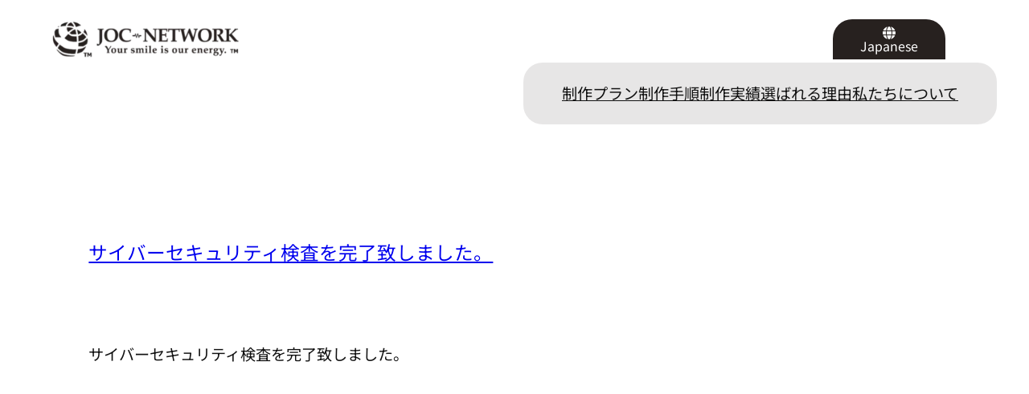

--- FILE ---
content_type: text/html; charset=UTF-8
request_url: https://www.joc-network.co.jp/%E3%82%B5%E3%83%8B%E3%83%BC%E5%8C%96%E5%AD%A6%E6%A7%98%EF%BC%9A%E3%82%B5%E3%82%A4%E3%83%90%E3%83%BC%E3%82%BB%E3%82%AD%E3%83%A5%E3%83%AA%E3%83%86%E3%82%A3%E6%A4%9C%E6%9F%BB%E3%82%92%E5%AE%8C-13/
body_size: 17241
content:
<!DOCTYPE html>
<html dir="ltr" lang="ja" prefix="og: https://ogp.me/ns#">
<head>
	<meta charset="UTF-8" />
	<meta name="viewport" content="width=device-width, initial-scale=1" />
	<style>img:is([sizes="auto" i], [sizes^="auto," i]) { contain-intrinsic-size: 3000px 1500px }</style>
	
		<!-- All in One SEO 4.9.3 - aioseo.com -->
		<title>サニー化学様：サイバーセキュリティ検査を完了致しました。 | JOC-network</title>
	<meta name="robots" content="max-image-preview:large" />
	<meta name="author" content="齋藤 慶"/>
	<link rel="canonical" href="https://www.joc-network.co.jp/%e3%82%b5%e3%83%8b%e3%83%bc%e5%8c%96%e5%ad%a6%e6%a7%98%ef%bc%9a%e3%82%b5%e3%82%a4%e3%83%90%e3%83%bc%e3%82%bb%e3%82%ad%e3%83%a5%e3%83%aa%e3%83%86%e3%82%a3%e6%a4%9c%e6%9f%bb%e3%82%92%e5%ae%8c-13/" />
	<meta name="generator" content="All in One SEO (AIOSEO) 4.9.3" />
		<meta property="og:locale" content="ja_JP" />
		<meta property="og:site_name" content="JOC-network | システム構築｜クラウド開発｜アプリ開発｜ウェブアプリ開発 京都 東京" />
		<meta property="og:type" content="article" />
		<meta property="og:title" content="サニー化学様：サイバーセキュリティ検査を完了致しました。 | JOC-network" />
		<meta property="og:url" content="https://www.joc-network.co.jp/%e3%82%b5%e3%83%8b%e3%83%bc%e5%8c%96%e5%ad%a6%e6%a7%98%ef%bc%9a%e3%82%b5%e3%82%a4%e3%83%90%e3%83%bc%e3%82%bb%e3%82%ad%e3%83%a5%e3%83%aa%e3%83%86%e3%82%a3%e6%a4%9c%e6%9f%bb%e3%82%92%e5%ae%8c-13/" />
		<meta property="fb:app_id" content="1820333978387197" />
		<meta property="og:image" content="https://www.joc-network.co.jp/wp-content/uploads/2023/11/f070a03cebe2248353c73dfc53e4f5e2.jpg" />
		<meta property="og:image:secure_url" content="https://www.joc-network.co.jp/wp-content/uploads/2023/11/f070a03cebe2248353c73dfc53e4f5e2.jpg" />
		<meta property="article:published_time" content="2020-05-08T02:57:52+00:00" />
		<meta property="article:modified_time" content="2020-05-08T02:57:52+00:00" />
		<meta property="article:publisher" content="https://www.facebook.com/joc.network.coltd/" />
		<meta name="twitter:card" content="summary" />
		<meta name="twitter:site" content="@jocnetwork" />
		<meta name="twitter:title" content="サニー化学様：サイバーセキュリティ検査を完了致しました。 | JOC-network" />
		<meta name="twitter:creator" content="@jocnetwork" />
		<meta name="twitter:image" content="https://www.joc-network.co.jp/wp-content/uploads/2022/01/logo.png" />
		<script type="application/ld+json" class="aioseo-schema">
			{"@context":"https:\/\/schema.org","@graph":[{"@type":"Article","@id":"https:\/\/www.joc-network.co.jp\/%e3%82%b5%e3%83%8b%e3%83%bc%e5%8c%96%e5%ad%a6%e6%a7%98%ef%bc%9a%e3%82%b5%e3%82%a4%e3%83%90%e3%83%bc%e3%82%bb%e3%82%ad%e3%83%a5%e3%83%aa%e3%83%86%e3%82%a3%e6%a4%9c%e6%9f%bb%e3%82%92%e5%ae%8c-13\/#article","name":"\u30b5\u30cb\u30fc\u5316\u5b66\u69d8\uff1a\u30b5\u30a4\u30d0\u30fc\u30bb\u30ad\u30e5\u30ea\u30c6\u30a3\u691c\u67fb\u3092\u5b8c\u4e86\u81f4\u3057\u307e\u3057\u305f\u3002 | JOC-network","headline":"\u30b5\u30cb\u30fc\u5316\u5b66\u69d8\uff1a\u30b5\u30a4\u30d0\u30fc\u30bb\u30ad\u30e5\u30ea\u30c6\u30a3\u691c\u67fb\u3092\u5b8c\u4e86\u81f4\u3057\u307e\u3057\u305f\u3002","author":{"@id":"https:\/\/www.joc-network.co.jp\/author\/saito-k\/#author"},"publisher":{"@id":"https:\/\/www.joc-network.co.jp\/#organization"},"image":{"@type":"ImageObject","url":"https:\/\/www.joc-network.co.jp\/wp-content\/themes\/joc-responsive\/images\/logo.png","@id":"https:\/\/www.joc-network.co.jp\/#articleImage"},"datePublished":"2020-05-08T11:57:52+09:00","dateModified":"2020-05-08T11:57:52+09:00","inLanguage":"ja","mainEntityOfPage":{"@id":"https:\/\/www.joc-network.co.jp\/%e3%82%b5%e3%83%8b%e3%83%bc%e5%8c%96%e5%ad%a6%e6%a7%98%ef%bc%9a%e3%82%b5%e3%82%a4%e3%83%90%e3%83%bc%e3%82%bb%e3%82%ad%e3%83%a5%e3%83%aa%e3%83%86%e3%82%a3%e6%a4%9c%e6%9f%bb%e3%82%92%e5%ae%8c-13\/#webpage"},"isPartOf":{"@id":"https:\/\/www.joc-network.co.jp\/%e3%82%b5%e3%83%8b%e3%83%bc%e5%8c%96%e5%ad%a6%e6%a7%98%ef%bc%9a%e3%82%b5%e3%82%a4%e3%83%90%e3%83%bc%e3%82%bb%e3%82%ad%e3%83%a5%e3%83%aa%e3%83%86%e3%82%a3%e6%a4%9c%e6%9f%bb%e3%82%92%e5%ae%8c-13\/#webpage"},"articleSection":"\u30e1\u30f3\u30c6\u30ca\u30f3\u30b9\u60c5\u5831"},{"@type":"BreadcrumbList","@id":"https:\/\/www.joc-network.co.jp\/%e3%82%b5%e3%83%8b%e3%83%bc%e5%8c%96%e5%ad%a6%e6%a7%98%ef%bc%9a%e3%82%b5%e3%82%a4%e3%83%90%e3%83%bc%e3%82%bb%e3%82%ad%e3%83%a5%e3%83%aa%e3%83%86%e3%82%a3%e6%a4%9c%e6%9f%bb%e3%82%92%e5%ae%8c-13\/#breadcrumblist","itemListElement":[{"@type":"ListItem","@id":"https:\/\/www.joc-network.co.jp#listItem","position":1,"name":"\u30db\u30fc\u30e0","item":"https:\/\/www.joc-network.co.jp","nextItem":{"@type":"ListItem","@id":"https:\/\/www.joc-network.co.jp\/category\/maintenance\/#listItem","name":"\u30e1\u30f3\u30c6\u30ca\u30f3\u30b9\u60c5\u5831"}},{"@type":"ListItem","@id":"https:\/\/www.joc-network.co.jp\/category\/maintenance\/#listItem","position":2,"name":"\u30e1\u30f3\u30c6\u30ca\u30f3\u30b9\u60c5\u5831","item":"https:\/\/www.joc-network.co.jp\/category\/maintenance\/","nextItem":{"@type":"ListItem","@id":"https:\/\/www.joc-network.co.jp\/%e3%82%b5%e3%83%8b%e3%83%bc%e5%8c%96%e5%ad%a6%e6%a7%98%ef%bc%9a%e3%82%b5%e3%82%a4%e3%83%90%e3%83%bc%e3%82%bb%e3%82%ad%e3%83%a5%e3%83%aa%e3%83%86%e3%82%a3%e6%a4%9c%e6%9f%bb%e3%82%92%e5%ae%8c-13\/#listItem","name":"\u30b5\u30cb\u30fc\u5316\u5b66\u69d8\uff1a\u30b5\u30a4\u30d0\u30fc\u30bb\u30ad\u30e5\u30ea\u30c6\u30a3\u691c\u67fb\u3092\u5b8c\u4e86\u81f4\u3057\u307e\u3057\u305f\u3002"},"previousItem":{"@type":"ListItem","@id":"https:\/\/www.joc-network.co.jp#listItem","name":"\u30db\u30fc\u30e0"}},{"@type":"ListItem","@id":"https:\/\/www.joc-network.co.jp\/%e3%82%b5%e3%83%8b%e3%83%bc%e5%8c%96%e5%ad%a6%e6%a7%98%ef%bc%9a%e3%82%b5%e3%82%a4%e3%83%90%e3%83%bc%e3%82%bb%e3%82%ad%e3%83%a5%e3%83%aa%e3%83%86%e3%82%a3%e6%a4%9c%e6%9f%bb%e3%82%92%e5%ae%8c-13\/#listItem","position":3,"name":"\u30b5\u30cb\u30fc\u5316\u5b66\u69d8\uff1a\u30b5\u30a4\u30d0\u30fc\u30bb\u30ad\u30e5\u30ea\u30c6\u30a3\u691c\u67fb\u3092\u5b8c\u4e86\u81f4\u3057\u307e\u3057\u305f\u3002","previousItem":{"@type":"ListItem","@id":"https:\/\/www.joc-network.co.jp\/category\/maintenance\/#listItem","name":"\u30e1\u30f3\u30c6\u30ca\u30f3\u30b9\u60c5\u5831"}}]},{"@type":"Organization","@id":"https:\/\/www.joc-network.co.jp\/#organization","name":"\u682a\u5f0f\u4f1a\u793e\u30b8\u30a7\u30a4\u30aa\u30fc\u30b7\u30fc\u30cd\u30c3\u30c8\u30ef\u30fc\u30af","description":"\u30b7\u30b9\u30c6\u30e0\u69cb\u7bc9\uff5c\u30af\u30e9\u30a6\u30c9\u958b\u767a\uff5c\u30a2\u30d7\u30ea\u958b\u767a\uff5c\u30a6\u30a7\u30d6\u30a2\u30d7\u30ea\u958b\u767a \u4eac\u90fd \u6771\u4eac","url":"https:\/\/www.joc-network.co.jp\/","logo":{"@type":"ImageObject","url":"https:\/\/www.joc-network.co.jp\/wp-content\/themes\/joc-responsive\/images\/logo.png","@id":"https:\/\/www.joc-network.co.jp\/%e3%82%b5%e3%83%8b%e3%83%bc%e5%8c%96%e5%ad%a6%e6%a7%98%ef%bc%9a%e3%82%b5%e3%82%a4%e3%83%90%e3%83%bc%e3%82%bb%e3%82%ad%e3%83%a5%e3%83%aa%e3%83%86%e3%82%a3%e6%a4%9c%e6%9f%bb%e3%82%92%e5%ae%8c-13\/#organizationLogo"},"image":{"@id":"https:\/\/www.joc-network.co.jp\/%e3%82%b5%e3%83%8b%e3%83%bc%e5%8c%96%e5%ad%a6%e6%a7%98%ef%bc%9a%e3%82%b5%e3%82%a4%e3%83%90%e3%83%bc%e3%82%bb%e3%82%ad%e3%83%a5%e3%83%aa%e3%83%86%e3%82%a3%e6%a4%9c%e6%9f%bb%e3%82%92%e5%ae%8c-13\/#organizationLogo"},"sameAs":["https:\/\/www.facebook.com\/joc.network.coltd\/","https:\/\/twitter.com\/jocnetwork"]},{"@type":"Person","@id":"https:\/\/www.joc-network.co.jp\/author\/saito-k\/#author","url":"https:\/\/www.joc-network.co.jp\/author\/saito-k\/","name":"\u9f4b\u85e4 \u6176","image":{"@type":"ImageObject","@id":"https:\/\/www.joc-network.co.jp\/%e3%82%b5%e3%83%8b%e3%83%bc%e5%8c%96%e5%ad%a6%e6%a7%98%ef%bc%9a%e3%82%b5%e3%82%a4%e3%83%90%e3%83%bc%e3%82%bb%e3%82%ad%e3%83%a5%e3%83%aa%e3%83%86%e3%82%a3%e6%a4%9c%e6%9f%bb%e3%82%92%e5%ae%8c-13\/#authorImage","url":"https:\/\/secure.gravatar.com\/avatar\/dd1acefcbf7a73adf9b0c4e9bf5d8f7a886c02d839f489c333854c476b3464ed?s=96&d=mm&r=g","width":96,"height":96,"caption":"\u9f4b\u85e4 \u6176"}},{"@type":"WebPage","@id":"https:\/\/www.joc-network.co.jp\/%e3%82%b5%e3%83%8b%e3%83%bc%e5%8c%96%e5%ad%a6%e6%a7%98%ef%bc%9a%e3%82%b5%e3%82%a4%e3%83%90%e3%83%bc%e3%82%bb%e3%82%ad%e3%83%a5%e3%83%aa%e3%83%86%e3%82%a3%e6%a4%9c%e6%9f%bb%e3%82%92%e5%ae%8c-13\/#webpage","url":"https:\/\/www.joc-network.co.jp\/%e3%82%b5%e3%83%8b%e3%83%bc%e5%8c%96%e5%ad%a6%e6%a7%98%ef%bc%9a%e3%82%b5%e3%82%a4%e3%83%90%e3%83%bc%e3%82%bb%e3%82%ad%e3%83%a5%e3%83%aa%e3%83%86%e3%82%a3%e6%a4%9c%e6%9f%bb%e3%82%92%e5%ae%8c-13\/","name":"\u30b5\u30cb\u30fc\u5316\u5b66\u69d8\uff1a\u30b5\u30a4\u30d0\u30fc\u30bb\u30ad\u30e5\u30ea\u30c6\u30a3\u691c\u67fb\u3092\u5b8c\u4e86\u81f4\u3057\u307e\u3057\u305f\u3002 | JOC-network","inLanguage":"ja","isPartOf":{"@id":"https:\/\/www.joc-network.co.jp\/#website"},"breadcrumb":{"@id":"https:\/\/www.joc-network.co.jp\/%e3%82%b5%e3%83%8b%e3%83%bc%e5%8c%96%e5%ad%a6%e6%a7%98%ef%bc%9a%e3%82%b5%e3%82%a4%e3%83%90%e3%83%bc%e3%82%bb%e3%82%ad%e3%83%a5%e3%83%aa%e3%83%86%e3%82%a3%e6%a4%9c%e6%9f%bb%e3%82%92%e5%ae%8c-13\/#breadcrumblist"},"author":{"@id":"https:\/\/www.joc-network.co.jp\/author\/saito-k\/#author"},"creator":{"@id":"https:\/\/www.joc-network.co.jp\/author\/saito-k\/#author"},"datePublished":"2020-05-08T11:57:52+09:00","dateModified":"2020-05-08T11:57:52+09:00"},{"@type":"WebSite","@id":"https:\/\/www.joc-network.co.jp\/#website","url":"https:\/\/www.joc-network.co.jp\/","name":"\u682a\u5f0f\u4f1a\u793e\u30b8\u30a7\u30a4\u30aa\u30fc\u30b7\u30fc\u30cd\u30c3\u30c8\u30ef\u30fc\u30af\uff5c\u30b7\u30b9\u30c6\u30e0\u30fb\u30af\u30e9\u30a6\u30c9\u958b\u767a\u30fb\u30b9\u30de\u30db\u5bfe\u5fdc\uff5c \u4eac\u90fd \u6771\u4eac","description":"\u30b7\u30b9\u30c6\u30e0\u69cb\u7bc9\uff5c\u30af\u30e9\u30a6\u30c9\u958b\u767a\uff5c\u30a2\u30d7\u30ea\u958b\u767a\uff5c\u30a6\u30a7\u30d6\u30a2\u30d7\u30ea\u958b\u767a \u4eac\u90fd \u6771\u4eac","inLanguage":"ja","publisher":{"@id":"https:\/\/www.joc-network.co.jp\/#organization"}}]}
		</script>
		<!-- All in One SEO -->


<link rel='dns-prefetch' href='//use.fontawesome.com' />
<link rel="alternate" type="application/rss+xml" title="JOC-network &raquo; フィード" href="https://www.joc-network.co.jp/feed/" />
<link rel="alternate" type="application/rss+xml" title="JOC-network &raquo; コメントフィード" href="https://www.joc-network.co.jp/comments/feed/" />
<link rel="alternate" type="application/rss+xml" title="JOC-network &raquo; サニー化学様：サイバーセキュリティ検査を完了致しました。 のコメントのフィード" href="https://www.joc-network.co.jp/%e3%82%b5%e3%83%8b%e3%83%bc%e5%8c%96%e5%ad%a6%e6%a7%98%ef%bc%9a%e3%82%b5%e3%82%a4%e3%83%90%e3%83%bc%e3%82%bb%e3%82%ad%e3%83%a5%e3%83%aa%e3%83%86%e3%82%a3%e6%a4%9c%e6%9f%bb%e3%82%92%e5%ae%8c-13/feed/" />
<script>
window._wpemojiSettings = {"baseUrl":"https:\/\/s.w.org\/images\/core\/emoji\/16.0.1\/72x72\/","ext":".png","svgUrl":"https:\/\/s.w.org\/images\/core\/emoji\/16.0.1\/svg\/","svgExt":".svg","source":{"concatemoji":"https:\/\/www.joc-network.co.jp\/wp-includes\/js\/wp-emoji-release.min.js?ver=6.8.3"}};
/*! This file is auto-generated */
!function(s,n){var o,i,e;function c(e){try{var t={supportTests:e,timestamp:(new Date).valueOf()};sessionStorage.setItem(o,JSON.stringify(t))}catch(e){}}function p(e,t,n){e.clearRect(0,0,e.canvas.width,e.canvas.height),e.fillText(t,0,0);var t=new Uint32Array(e.getImageData(0,0,e.canvas.width,e.canvas.height).data),a=(e.clearRect(0,0,e.canvas.width,e.canvas.height),e.fillText(n,0,0),new Uint32Array(e.getImageData(0,0,e.canvas.width,e.canvas.height).data));return t.every(function(e,t){return e===a[t]})}function u(e,t){e.clearRect(0,0,e.canvas.width,e.canvas.height),e.fillText(t,0,0);for(var n=e.getImageData(16,16,1,1),a=0;a<n.data.length;a++)if(0!==n.data[a])return!1;return!0}function f(e,t,n,a){switch(t){case"flag":return n(e,"\ud83c\udff3\ufe0f\u200d\u26a7\ufe0f","\ud83c\udff3\ufe0f\u200b\u26a7\ufe0f")?!1:!n(e,"\ud83c\udde8\ud83c\uddf6","\ud83c\udde8\u200b\ud83c\uddf6")&&!n(e,"\ud83c\udff4\udb40\udc67\udb40\udc62\udb40\udc65\udb40\udc6e\udb40\udc67\udb40\udc7f","\ud83c\udff4\u200b\udb40\udc67\u200b\udb40\udc62\u200b\udb40\udc65\u200b\udb40\udc6e\u200b\udb40\udc67\u200b\udb40\udc7f");case"emoji":return!a(e,"\ud83e\udedf")}return!1}function g(e,t,n,a){var r="undefined"!=typeof WorkerGlobalScope&&self instanceof WorkerGlobalScope?new OffscreenCanvas(300,150):s.createElement("canvas"),o=r.getContext("2d",{willReadFrequently:!0}),i=(o.textBaseline="top",o.font="600 32px Arial",{});return e.forEach(function(e){i[e]=t(o,e,n,a)}),i}function t(e){var t=s.createElement("script");t.src=e,t.defer=!0,s.head.appendChild(t)}"undefined"!=typeof Promise&&(o="wpEmojiSettingsSupports",i=["flag","emoji"],n.supports={everything:!0,everythingExceptFlag:!0},e=new Promise(function(e){s.addEventListener("DOMContentLoaded",e,{once:!0})}),new Promise(function(t){var n=function(){try{var e=JSON.parse(sessionStorage.getItem(o));if("object"==typeof e&&"number"==typeof e.timestamp&&(new Date).valueOf()<e.timestamp+604800&&"object"==typeof e.supportTests)return e.supportTests}catch(e){}return null}();if(!n){if("undefined"!=typeof Worker&&"undefined"!=typeof OffscreenCanvas&&"undefined"!=typeof URL&&URL.createObjectURL&&"undefined"!=typeof Blob)try{var e="postMessage("+g.toString()+"("+[JSON.stringify(i),f.toString(),p.toString(),u.toString()].join(",")+"));",a=new Blob([e],{type:"text/javascript"}),r=new Worker(URL.createObjectURL(a),{name:"wpTestEmojiSupports"});return void(r.onmessage=function(e){c(n=e.data),r.terminate(),t(n)})}catch(e){}c(n=g(i,f,p,u))}t(n)}).then(function(e){for(var t in e)n.supports[t]=e[t],n.supports.everything=n.supports.everything&&n.supports[t],"flag"!==t&&(n.supports.everythingExceptFlag=n.supports.everythingExceptFlag&&n.supports[t]);n.supports.everythingExceptFlag=n.supports.everythingExceptFlag&&!n.supports.flag,n.DOMReady=!1,n.readyCallback=function(){n.DOMReady=!0}}).then(function(){return e}).then(function(){var e;n.supports.everything||(n.readyCallback(),(e=n.source||{}).concatemoji?t(e.concatemoji):e.wpemoji&&e.twemoji&&(t(e.twemoji),t(e.wpemoji)))}))}((window,document),window._wpemojiSettings);
</script>
<style id='wp-block-site-logo-inline-css'>
.wp-block-site-logo{box-sizing:border-box;line-height:0}.wp-block-site-logo a{display:inline-block;line-height:0}.wp-block-site-logo.is-default-size img{height:auto;width:120px}.wp-block-site-logo img{height:auto;max-width:100%}.wp-block-site-logo a,.wp-block-site-logo img{border-radius:inherit}.wp-block-site-logo.aligncenter{margin-left:auto;margin-right:auto;text-align:center}:root :where(.wp-block-site-logo.is-style-rounded){border-radius:9999px}
</style>
<style id='wp-block-group-inline-css'>
.wp-block-group{box-sizing:border-box}:where(.wp-block-group.wp-block-group-is-layout-constrained){position:relative}
</style>
<style id='wp-block-navigation-link-inline-css'>
.wp-block-navigation .wp-block-navigation-item__label{overflow-wrap:break-word}.wp-block-navigation .wp-block-navigation-item__description{display:none}.link-ui-tools{border-top:1px solid #f0f0f0;padding:8px}.link-ui-block-inserter{padding-top:8px}.link-ui-block-inserter__back{margin-left:8px;text-transform:uppercase}

				.is-style-arrow-link .wp-block-navigation-item__label:after {
					content: "\2197";
					padding-inline-start: 0.25rem;
					vertical-align: middle;
					text-decoration: none;
					display: inline-block;
				}
</style>
<link rel='stylesheet' id='wp-block-navigation-css' href='https://www.joc-network.co.jp/wp-includes/blocks/navigation/style.min.css?ver=6.8.3' media='all' />
<style id='wp-block-post-featured-image-inline-css'>
.wp-block-post-featured-image{margin-left:0;margin-right:0}.wp-block-post-featured-image a{display:block;height:100%}.wp-block-post-featured-image :where(img){box-sizing:border-box;height:auto;max-width:100%;vertical-align:bottom;width:100%}.wp-block-post-featured-image.alignfull img,.wp-block-post-featured-image.alignwide img{width:100%}.wp-block-post-featured-image .wp-block-post-featured-image__overlay.has-background-dim{background-color:#000;inset:0;position:absolute}.wp-block-post-featured-image{position:relative}.wp-block-post-featured-image .wp-block-post-featured-image__overlay.has-background-gradient{background-color:initial}.wp-block-post-featured-image .wp-block-post-featured-image__overlay.has-background-dim-0{opacity:0}.wp-block-post-featured-image .wp-block-post-featured-image__overlay.has-background-dim-10{opacity:.1}.wp-block-post-featured-image .wp-block-post-featured-image__overlay.has-background-dim-20{opacity:.2}.wp-block-post-featured-image .wp-block-post-featured-image__overlay.has-background-dim-30{opacity:.3}.wp-block-post-featured-image .wp-block-post-featured-image__overlay.has-background-dim-40{opacity:.4}.wp-block-post-featured-image .wp-block-post-featured-image__overlay.has-background-dim-50{opacity:.5}.wp-block-post-featured-image .wp-block-post-featured-image__overlay.has-background-dim-60{opacity:.6}.wp-block-post-featured-image .wp-block-post-featured-image__overlay.has-background-dim-70{opacity:.7}.wp-block-post-featured-image .wp-block-post-featured-image__overlay.has-background-dim-80{opacity:.8}.wp-block-post-featured-image .wp-block-post-featured-image__overlay.has-background-dim-90{opacity:.9}.wp-block-post-featured-image .wp-block-post-featured-image__overlay.has-background-dim-100{opacity:1}.wp-block-post-featured-image:where(.alignleft,.alignright){width:100%}
</style>
<style id='wp-block-post-title-inline-css'>
.wp-block-post-title{box-sizing:border-box;word-break:break-word}.wp-block-post-title :where(a){display:inline-block;font-family:inherit;font-size:inherit;font-style:inherit;font-weight:inherit;letter-spacing:inherit;line-height:inherit;text-decoration:inherit}
</style>
<style id='wp-block-post-content-inline-css'>
.wp-block-post-content{display:flow-root}
</style>
<style id='wp-block-image-inline-css'>
.wp-block-image>a,.wp-block-image>figure>a{display:inline-block}.wp-block-image img{box-sizing:border-box;height:auto;max-width:100%;vertical-align:bottom}@media not (prefers-reduced-motion){.wp-block-image img.hide{visibility:hidden}.wp-block-image img.show{animation:show-content-image .4s}}.wp-block-image[style*=border-radius] img,.wp-block-image[style*=border-radius]>a{border-radius:inherit}.wp-block-image.has-custom-border img{box-sizing:border-box}.wp-block-image.aligncenter{text-align:center}.wp-block-image.alignfull>a,.wp-block-image.alignwide>a{width:100%}.wp-block-image.alignfull img,.wp-block-image.alignwide img{height:auto;width:100%}.wp-block-image .aligncenter,.wp-block-image .alignleft,.wp-block-image .alignright,.wp-block-image.aligncenter,.wp-block-image.alignleft,.wp-block-image.alignright{display:table}.wp-block-image .aligncenter>figcaption,.wp-block-image .alignleft>figcaption,.wp-block-image .alignright>figcaption,.wp-block-image.aligncenter>figcaption,.wp-block-image.alignleft>figcaption,.wp-block-image.alignright>figcaption{caption-side:bottom;display:table-caption}.wp-block-image .alignleft{float:left;margin:.5em 1em .5em 0}.wp-block-image .alignright{float:right;margin:.5em 0 .5em 1em}.wp-block-image .aligncenter{margin-left:auto;margin-right:auto}.wp-block-image :where(figcaption){margin-bottom:1em;margin-top:.5em}.wp-block-image.is-style-circle-mask img{border-radius:9999px}@supports ((-webkit-mask-image:none) or (mask-image:none)) or (-webkit-mask-image:none){.wp-block-image.is-style-circle-mask img{border-radius:0;-webkit-mask-image:url('data:image/svg+xml;utf8,<svg viewBox="0 0 100 100" xmlns="http://www.w3.org/2000/svg"><circle cx="50" cy="50" r="50"/></svg>');mask-image:url('data:image/svg+xml;utf8,<svg viewBox="0 0 100 100" xmlns="http://www.w3.org/2000/svg"><circle cx="50" cy="50" r="50"/></svg>');mask-mode:alpha;-webkit-mask-position:center;mask-position:center;-webkit-mask-repeat:no-repeat;mask-repeat:no-repeat;-webkit-mask-size:contain;mask-size:contain}}:root :where(.wp-block-image.is-style-rounded img,.wp-block-image .is-style-rounded img){border-radius:9999px}.wp-block-image figure{margin:0}.wp-lightbox-container{display:flex;flex-direction:column;position:relative}.wp-lightbox-container img{cursor:zoom-in}.wp-lightbox-container img:hover+button{opacity:1}.wp-lightbox-container button{align-items:center;-webkit-backdrop-filter:blur(16px) saturate(180%);backdrop-filter:blur(16px) saturate(180%);background-color:#5a5a5a40;border:none;border-radius:4px;cursor:zoom-in;display:flex;height:20px;justify-content:center;opacity:0;padding:0;position:absolute;right:16px;text-align:center;top:16px;width:20px;z-index:100}@media not (prefers-reduced-motion){.wp-lightbox-container button{transition:opacity .2s ease}}.wp-lightbox-container button:focus-visible{outline:3px auto #5a5a5a40;outline:3px auto -webkit-focus-ring-color;outline-offset:3px}.wp-lightbox-container button:hover{cursor:pointer;opacity:1}.wp-lightbox-container button:focus{opacity:1}.wp-lightbox-container button:focus,.wp-lightbox-container button:hover,.wp-lightbox-container button:not(:hover):not(:active):not(.has-background){background-color:#5a5a5a40;border:none}.wp-lightbox-overlay{box-sizing:border-box;cursor:zoom-out;height:100vh;left:0;overflow:hidden;position:fixed;top:0;visibility:hidden;width:100%;z-index:100000}.wp-lightbox-overlay .close-button{align-items:center;cursor:pointer;display:flex;justify-content:center;min-height:40px;min-width:40px;padding:0;position:absolute;right:calc(env(safe-area-inset-right) + 16px);top:calc(env(safe-area-inset-top) + 16px);z-index:5000000}.wp-lightbox-overlay .close-button:focus,.wp-lightbox-overlay .close-button:hover,.wp-lightbox-overlay .close-button:not(:hover):not(:active):not(.has-background){background:none;border:none}.wp-lightbox-overlay .lightbox-image-container{height:var(--wp--lightbox-container-height);left:50%;overflow:hidden;position:absolute;top:50%;transform:translate(-50%,-50%);transform-origin:top left;width:var(--wp--lightbox-container-width);z-index:9999999999}.wp-lightbox-overlay .wp-block-image{align-items:center;box-sizing:border-box;display:flex;height:100%;justify-content:center;margin:0;position:relative;transform-origin:0 0;width:100%;z-index:3000000}.wp-lightbox-overlay .wp-block-image img{height:var(--wp--lightbox-image-height);min-height:var(--wp--lightbox-image-height);min-width:var(--wp--lightbox-image-width);width:var(--wp--lightbox-image-width)}.wp-lightbox-overlay .wp-block-image figcaption{display:none}.wp-lightbox-overlay button{background:none;border:none}.wp-lightbox-overlay .scrim{background-color:#fff;height:100%;opacity:.9;position:absolute;width:100%;z-index:2000000}.wp-lightbox-overlay.active{visibility:visible}@media not (prefers-reduced-motion){.wp-lightbox-overlay.active{animation:turn-on-visibility .25s both}.wp-lightbox-overlay.active img{animation:turn-on-visibility .35s both}.wp-lightbox-overlay.show-closing-animation:not(.active){animation:turn-off-visibility .35s both}.wp-lightbox-overlay.show-closing-animation:not(.active) img{animation:turn-off-visibility .25s both}.wp-lightbox-overlay.zoom.active{animation:none;opacity:1;visibility:visible}.wp-lightbox-overlay.zoom.active .lightbox-image-container{animation:lightbox-zoom-in .4s}.wp-lightbox-overlay.zoom.active .lightbox-image-container img{animation:none}.wp-lightbox-overlay.zoom.active .scrim{animation:turn-on-visibility .4s forwards}.wp-lightbox-overlay.zoom.show-closing-animation:not(.active){animation:none}.wp-lightbox-overlay.zoom.show-closing-animation:not(.active) .lightbox-image-container{animation:lightbox-zoom-out .4s}.wp-lightbox-overlay.zoom.show-closing-animation:not(.active) .lightbox-image-container img{animation:none}.wp-lightbox-overlay.zoom.show-closing-animation:not(.active) .scrim{animation:turn-off-visibility .4s forwards}}@keyframes show-content-image{0%{visibility:hidden}99%{visibility:hidden}to{visibility:visible}}@keyframes turn-on-visibility{0%{opacity:0}to{opacity:1}}@keyframes turn-off-visibility{0%{opacity:1;visibility:visible}99%{opacity:0;visibility:visible}to{opacity:0;visibility:hidden}}@keyframes lightbox-zoom-in{0%{transform:translate(calc((-100vw + var(--wp--lightbox-scrollbar-width))/2 + var(--wp--lightbox-initial-left-position)),calc(-50vh + var(--wp--lightbox-initial-top-position))) scale(var(--wp--lightbox-scale))}to{transform:translate(-50%,-50%) scale(1)}}@keyframes lightbox-zoom-out{0%{transform:translate(-50%,-50%) scale(1);visibility:visible}99%{visibility:visible}to{transform:translate(calc((-100vw + var(--wp--lightbox-scrollbar-width))/2 + var(--wp--lightbox-initial-left-position)),calc(-50vh + var(--wp--lightbox-initial-top-position))) scale(var(--wp--lightbox-scale));visibility:hidden}}
</style>
<style id='wp-block-list-inline-css'>
ol,ul{box-sizing:border-box}:root :where(.wp-block-list.has-background){padding:1.25em 2.375em}

				ul.is-style-checkmark-list {
					list-style-type: "\2713";
				}

				ul.is-style-checkmark-list li {
					padding-inline-start: 1ch;
				}
</style>
<style id='wp-block-paragraph-inline-css'>
.is-small-text{font-size:.875em}.is-regular-text{font-size:1em}.is-large-text{font-size:2.25em}.is-larger-text{font-size:3em}.has-drop-cap:not(:focus):first-letter{float:left;font-size:8.4em;font-style:normal;font-weight:100;line-height:.68;margin:.05em .1em 0 0;text-transform:uppercase}body.rtl .has-drop-cap:not(:focus):first-letter{float:none;margin-left:.1em}p.has-drop-cap.has-background{overflow:hidden}:root :where(p.has-background){padding:1.25em 2.375em}:where(p.has-text-color:not(.has-link-color)) a{color:inherit}p.has-text-align-left[style*="writing-mode:vertical-lr"],p.has-text-align-right[style*="writing-mode:vertical-rl"]{rotate:180deg}
</style>
<style id='wp-emoji-styles-inline-css'>

	img.wp-smiley, img.emoji {
		display: inline !important;
		border: none !important;
		box-shadow: none !important;
		height: 1em !important;
		width: 1em !important;
		margin: 0 0.07em !important;
		vertical-align: -0.1em !important;
		background: none !important;
		padding: 0 !important;
	}
</style>
<style id='wp-block-library-inline-css'>
:root{--wp-admin-theme-color:#007cba;--wp-admin-theme-color--rgb:0,124,186;--wp-admin-theme-color-darker-10:#006ba1;--wp-admin-theme-color-darker-10--rgb:0,107,161;--wp-admin-theme-color-darker-20:#005a87;--wp-admin-theme-color-darker-20--rgb:0,90,135;--wp-admin-border-width-focus:2px;--wp-block-synced-color:#7a00df;--wp-block-synced-color--rgb:122,0,223;--wp-bound-block-color:var(--wp-block-synced-color)}@media (min-resolution:192dpi){:root{--wp-admin-border-width-focus:1.5px}}.wp-element-button{cursor:pointer}:root{--wp--preset--font-size--normal:16px;--wp--preset--font-size--huge:42px}:root .has-very-light-gray-background-color{background-color:#eee}:root .has-very-dark-gray-background-color{background-color:#313131}:root .has-very-light-gray-color{color:#eee}:root .has-very-dark-gray-color{color:#313131}:root .has-vivid-green-cyan-to-vivid-cyan-blue-gradient-background{background:linear-gradient(135deg,#00d084,#0693e3)}:root .has-purple-crush-gradient-background{background:linear-gradient(135deg,#34e2e4,#4721fb 50%,#ab1dfe)}:root .has-hazy-dawn-gradient-background{background:linear-gradient(135deg,#faaca8,#dad0ec)}:root .has-subdued-olive-gradient-background{background:linear-gradient(135deg,#fafae1,#67a671)}:root .has-atomic-cream-gradient-background{background:linear-gradient(135deg,#fdd79a,#004a59)}:root .has-nightshade-gradient-background{background:linear-gradient(135deg,#330968,#31cdcf)}:root .has-midnight-gradient-background{background:linear-gradient(135deg,#020381,#2874fc)}.has-regular-font-size{font-size:1em}.has-larger-font-size{font-size:2.625em}.has-normal-font-size{font-size:var(--wp--preset--font-size--normal)}.has-huge-font-size{font-size:var(--wp--preset--font-size--huge)}.has-text-align-center{text-align:center}.has-text-align-left{text-align:left}.has-text-align-right{text-align:right}#end-resizable-editor-section{display:none}.aligncenter{clear:both}.items-justified-left{justify-content:flex-start}.items-justified-center{justify-content:center}.items-justified-right{justify-content:flex-end}.items-justified-space-between{justify-content:space-between}.screen-reader-text{border:0;clip-path:inset(50%);height:1px;margin:-1px;overflow:hidden;padding:0;position:absolute;width:1px;word-wrap:normal!important}.screen-reader-text:focus{background-color:#ddd;clip-path:none;color:#444;display:block;font-size:1em;height:auto;left:5px;line-height:normal;padding:15px 23px 14px;text-decoration:none;top:5px;width:auto;z-index:100000}html :where(.has-border-color){border-style:solid}html :where([style*=border-top-color]){border-top-style:solid}html :where([style*=border-right-color]){border-right-style:solid}html :where([style*=border-bottom-color]){border-bottom-style:solid}html :where([style*=border-left-color]){border-left-style:solid}html :where([style*=border-width]){border-style:solid}html :where([style*=border-top-width]){border-top-style:solid}html :where([style*=border-right-width]){border-right-style:solid}html :where([style*=border-bottom-width]){border-bottom-style:solid}html :where([style*=border-left-width]){border-left-style:solid}html :where(img[class*=wp-image-]){height:auto;max-width:100%}:where(figure){margin:0 0 1em}html :where(.is-position-sticky){--wp-admin--admin-bar--position-offset:var(--wp-admin--admin-bar--height,0px)}@media screen and (max-width:600px){html :where(.is-position-sticky){--wp-admin--admin-bar--position-offset:0px}}
</style>
<style id='font-awesome-svg-styles-default-inline-css'>
.svg-inline--fa {
  display: inline-block;
  height: 1em;
  overflow: visible;
  vertical-align: -.125em;
}
</style>
<link rel='stylesheet' id='font-awesome-svg-styles-css' href='https://www.joc-network.co.jp/wp-content/uploads/font-awesome/v6.5.1/css/svg-with-js.css' media='all' />
<style id='font-awesome-svg-styles-inline-css'>
   .wp-block-font-awesome-icon svg::before,
   .wp-rich-text-font-awesome-icon svg::before {content: unset;}
</style>
<style id='global-styles-inline-css'>
:root{--wp--preset--aspect-ratio--square: 1;--wp--preset--aspect-ratio--4-3: 4/3;--wp--preset--aspect-ratio--3-4: 3/4;--wp--preset--aspect-ratio--3-2: 3/2;--wp--preset--aspect-ratio--2-3: 2/3;--wp--preset--aspect-ratio--16-9: 16/9;--wp--preset--aspect-ratio--9-16: 9/16;--wp--preset--color--black: #000000;--wp--preset--color--cyan-bluish-gray: #abb8c3;--wp--preset--color--white: #ffffff;--wp--preset--color--pale-pink: #f78da7;--wp--preset--color--vivid-red: #cf2e2e;--wp--preset--color--luminous-vivid-orange: #ff6900;--wp--preset--color--luminous-vivid-amber: #fcb900;--wp--preset--color--light-green-cyan: #7bdcb5;--wp--preset--color--vivid-green-cyan: #00d084;--wp--preset--color--pale-cyan-blue: #8ed1fc;--wp--preset--color--vivid-cyan-blue: #0693e3;--wp--preset--color--vivid-purple: #9b51e0;--wp--preset--color--base: #f9f9f9;--wp--preset--color--base-2: #ffffff;--wp--preset--color--contrast: #111111;--wp--preset--color--contrast-2: #636363;--wp--preset--color--contrast-3: #A4A4A4;--wp--preset--color--accent: #cfcabe;--wp--preset--color--accent-2: #c2a990;--wp--preset--color--accent-3: #d8613c;--wp--preset--color--accent-4: #b1c5a4;--wp--preset--color--accent-5: #b5bdbc;--wp--preset--gradient--vivid-cyan-blue-to-vivid-purple: linear-gradient(135deg,rgba(6,147,227,1) 0%,rgb(155,81,224) 100%);--wp--preset--gradient--light-green-cyan-to-vivid-green-cyan: linear-gradient(135deg,rgb(122,220,180) 0%,rgb(0,208,130) 100%);--wp--preset--gradient--luminous-vivid-amber-to-luminous-vivid-orange: linear-gradient(135deg,rgba(252,185,0,1) 0%,rgba(255,105,0,1) 100%);--wp--preset--gradient--luminous-vivid-orange-to-vivid-red: linear-gradient(135deg,rgba(255,105,0,1) 0%,rgb(207,46,46) 100%);--wp--preset--gradient--very-light-gray-to-cyan-bluish-gray: linear-gradient(135deg,rgb(238,238,238) 0%,rgb(169,184,195) 100%);--wp--preset--gradient--cool-to-warm-spectrum: linear-gradient(135deg,rgb(74,234,220) 0%,rgb(151,120,209) 20%,rgb(207,42,186) 40%,rgb(238,44,130) 60%,rgb(251,105,98) 80%,rgb(254,248,76) 100%);--wp--preset--gradient--blush-light-purple: linear-gradient(135deg,rgb(255,206,236) 0%,rgb(152,150,240) 100%);--wp--preset--gradient--blush-bordeaux: linear-gradient(135deg,rgb(254,205,165) 0%,rgb(254,45,45) 50%,rgb(107,0,62) 100%);--wp--preset--gradient--luminous-dusk: linear-gradient(135deg,rgb(255,203,112) 0%,rgb(199,81,192) 50%,rgb(65,88,208) 100%);--wp--preset--gradient--pale-ocean: linear-gradient(135deg,rgb(255,245,203) 0%,rgb(182,227,212) 50%,rgb(51,167,181) 100%);--wp--preset--gradient--electric-grass: linear-gradient(135deg,rgb(202,248,128) 0%,rgb(113,206,126) 100%);--wp--preset--gradient--midnight: linear-gradient(135deg,rgb(2,3,129) 0%,rgb(40,116,252) 100%);--wp--preset--gradient--gradient-1: linear-gradient(to bottom, #cfcabe 0%, #F9F9F9 100%);--wp--preset--gradient--gradient-2: linear-gradient(to bottom, #C2A990 0%, #F9F9F9 100%);--wp--preset--gradient--gradient-3: linear-gradient(to bottom, #D8613C 0%, #F9F9F9 100%);--wp--preset--gradient--gradient-4: linear-gradient(to bottom, #B1C5A4 0%, #F9F9F9 100%);--wp--preset--gradient--gradient-5: linear-gradient(to bottom, #B5BDBC 0%, #F9F9F9 100%);--wp--preset--gradient--gradient-6: linear-gradient(to bottom, #A4A4A4 0%, #F9F9F9 100%);--wp--preset--gradient--gradient-7: linear-gradient(to bottom, #cfcabe 50%, #F9F9F9 50%);--wp--preset--gradient--gradient-8: linear-gradient(to bottom, #C2A990 50%, #F9F9F9 50%);--wp--preset--gradient--gradient-9: linear-gradient(to bottom, #D8613C 50%, #F9F9F9 50%);--wp--preset--gradient--gradient-10: linear-gradient(to bottom, #B1C5A4 50%, #F9F9F9 50%);--wp--preset--gradient--gradient-11: linear-gradient(to bottom, #B5BDBC 50%, #F9F9F9 50%);--wp--preset--gradient--gradient-12: linear-gradient(to bottom, #A4A4A4 50%, #F9F9F9 50%);--wp--preset--font-size--small: 0.9rem;--wp--preset--font-size--medium: 1.05rem;--wp--preset--font-size--large: clamp(1.39rem, 1.39rem + ((1vw - 0.2rem) * 0.767), 1.85rem);--wp--preset--font-size--x-large: clamp(1.85rem, 1.85rem + ((1vw - 0.2rem) * 1.083), 2.5rem);--wp--preset--font-size--xx-large: clamp(2.5rem, 2.5rem + ((1vw - 0.2rem) * 1.283), 3.27rem);--wp--preset--font-family--noto-sans: 'Noto Sans JP', 'Open Sans', sans-serif;--wp--preset--font-family--open-sans: 'Open Sans', sans-serif;--wp--preset--spacing--20: min(1.5rem, 2vw);--wp--preset--spacing--30: min(2.5rem, 3vw);--wp--preset--spacing--40: min(4rem, 5vw);--wp--preset--spacing--50: min(6.5rem, 8vw);--wp--preset--spacing--60: min(10.5rem, 13vw);--wp--preset--spacing--70: 3.38rem;--wp--preset--spacing--80: 5.06rem;--wp--preset--spacing--10: 1rem;--wp--preset--shadow--natural: 6px 6px 9px rgba(0, 0, 0, 0.2);--wp--preset--shadow--deep: 12px 12px 50px rgba(0, 0, 0, 0.4);--wp--preset--shadow--sharp: 6px 6px 0px rgba(0, 0, 0, 0.2);--wp--preset--shadow--outlined: 6px 6px 0px -3px rgba(255, 255, 255, 1), 6px 6px rgba(0, 0, 0, 1);--wp--preset--shadow--crisp: 6px 6px 0px rgba(0, 0, 0, 1);}:root { --wp--style--global--content-size: 620px;--wp--style--global--wide-size: 1280px; }:where(body) { margin: 0; }.wp-site-blocks { padding-top: var(--wp--style--root--padding-top); padding-bottom: var(--wp--style--root--padding-bottom); }.has-global-padding { padding-right: var(--wp--style--root--padding-right); padding-left: var(--wp--style--root--padding-left); }.has-global-padding > .alignfull { margin-right: calc(var(--wp--style--root--padding-right) * -1); margin-left: calc(var(--wp--style--root--padding-left) * -1); }.has-global-padding :where(:not(.alignfull.is-layout-flow) > .has-global-padding:not(.wp-block-block, .alignfull)) { padding-right: 0; padding-left: 0; }.has-global-padding :where(:not(.alignfull.is-layout-flow) > .has-global-padding:not(.wp-block-block, .alignfull)) > .alignfull { margin-left: 0; margin-right: 0; }.wp-site-blocks > .alignleft { float: left; margin-right: 2em; }.wp-site-blocks > .alignright { float: right; margin-left: 2em; }.wp-site-blocks > .aligncenter { justify-content: center; margin-left: auto; margin-right: auto; }:where(.wp-site-blocks) > * { margin-block-start: 1.2rem; margin-block-end: 0; }:where(.wp-site-blocks) > :first-child { margin-block-start: 0; }:where(.wp-site-blocks) > :last-child { margin-block-end: 0; }:root { --wp--style--block-gap: 1.2rem; }:root :where(.is-layout-flow) > :first-child{margin-block-start: 0;}:root :where(.is-layout-flow) > :last-child{margin-block-end: 0;}:root :where(.is-layout-flow) > *{margin-block-start: 1.2rem;margin-block-end: 0;}:root :where(.is-layout-constrained) > :first-child{margin-block-start: 0;}:root :where(.is-layout-constrained) > :last-child{margin-block-end: 0;}:root :where(.is-layout-constrained) > *{margin-block-start: 1.2rem;margin-block-end: 0;}:root :where(.is-layout-flex){gap: 1.2rem;}:root :where(.is-layout-grid){gap: 1.2rem;}.is-layout-flow > .alignleft{float: left;margin-inline-start: 0;margin-inline-end: 2em;}.is-layout-flow > .alignright{float: right;margin-inline-start: 2em;margin-inline-end: 0;}.is-layout-flow > .aligncenter{margin-left: auto !important;margin-right: auto !important;}.is-layout-constrained > .alignleft{float: left;margin-inline-start: 0;margin-inline-end: 2em;}.is-layout-constrained > .alignright{float: right;margin-inline-start: 2em;margin-inline-end: 0;}.is-layout-constrained > .aligncenter{margin-left: auto !important;margin-right: auto !important;}.is-layout-constrained > :where(:not(.alignleft):not(.alignright):not(.alignfull)){max-width: var(--wp--style--global--content-size);margin-left: auto !important;margin-right: auto !important;}.is-layout-constrained > .alignwide{max-width: var(--wp--style--global--wide-size);}body .is-layout-flex{display: flex;}.is-layout-flex{flex-wrap: wrap;align-items: center;}.is-layout-flex > :is(*, div){margin: 0;}body .is-layout-grid{display: grid;}.is-layout-grid > :is(*, div){margin: 0;}body{background-color: var(--wp--preset--color--base);color: var(--wp--preset--color--contrast);font-family: var(--wp--preset--font-family--body);font-size: var(--wp--preset--font-size--medium);font-style: normal;font-weight: 400;line-height: 1.55;--wp--style--root--padding-top: 0px;--wp--style--root--padding-right: var(--wp--preset--spacing--50);--wp--style--root--padding-bottom: 0px;--wp--style--root--padding-left: var(--wp--preset--spacing--50);}a:where(:not(.wp-element-button)){color: var(--wp--preset--color--contrast);text-decoration: underline;}:root :where(a:where(:not(.wp-element-button)):hover){text-decoration: none;}h1, h2, h3, h4, h5, h6{color: var(--wp--preset--color--contrast);font-family: var(--wp--preset--font-family--heading);font-weight: 400;line-height: 1.2;}h1{font-size: var(--wp--preset--font-size--xx-large);line-height: 1.15;}h2{font-size: var(--wp--preset--font-size--x-large);}h3{font-size: var(--wp--preset--font-size--large);}h4{font-size: clamp(1.1rem, 1.1rem + ((1vw - 0.2rem) * 0.767), 1.5rem);}h5{font-size: var(--wp--preset--font-size--medium);}h6{font-size: var(--wp--preset--font-size--small);}:root :where(.wp-element-button, .wp-block-button__link){background-color: var(--wp--preset--color--contrast);border-radius: .33rem;border-color: var(--wp--preset--color--contrast);border-width: 0;color: var(--wp--preset--color--base);font-family: inherit;font-size: var(--wp--preset--font-size--small);font-style: normal;font-weight: 500;line-height: inherit;padding-top: 0.6rem;padding-right: 1rem;padding-bottom: 0.6rem;padding-left: 1rem;text-decoration: none;}:root :where(.wp-element-button:hover, .wp-block-button__link:hover){background-color: var(--wp--preset--color--contrast-2);border-color: var(--wp--preset--color--contrast-2);color: var(--wp--preset--color--base);}:root :where(.wp-element-button:focus, .wp-block-button__link:focus){background-color: var(--wp--preset--color--contrast-2);border-color: var(--wp--preset--color--contrast-2);color: var(--wp--preset--color--base);outline-color: var(--wp--preset--color--contrast);outline-offset: 2px;}:root :where(.wp-element-button:active, .wp-block-button__link:active){background-color: var(--wp--preset--color--contrast);color: var(--wp--preset--color--base);}:root :where(.wp-element-caption, .wp-block-audio figcaption, .wp-block-embed figcaption, .wp-block-gallery figcaption, .wp-block-image figcaption, .wp-block-table figcaption, .wp-block-video figcaption){color: var(--wp--preset--color--contrast-2);font-family: var(--wp--preset--font-family--body);font-size: 0.8rem;}.has-black-color{color: var(--wp--preset--color--black) !important;}.has-cyan-bluish-gray-color{color: var(--wp--preset--color--cyan-bluish-gray) !important;}.has-white-color{color: var(--wp--preset--color--white) !important;}.has-pale-pink-color{color: var(--wp--preset--color--pale-pink) !important;}.has-vivid-red-color{color: var(--wp--preset--color--vivid-red) !important;}.has-luminous-vivid-orange-color{color: var(--wp--preset--color--luminous-vivid-orange) !important;}.has-luminous-vivid-amber-color{color: var(--wp--preset--color--luminous-vivid-amber) !important;}.has-light-green-cyan-color{color: var(--wp--preset--color--light-green-cyan) !important;}.has-vivid-green-cyan-color{color: var(--wp--preset--color--vivid-green-cyan) !important;}.has-pale-cyan-blue-color{color: var(--wp--preset--color--pale-cyan-blue) !important;}.has-vivid-cyan-blue-color{color: var(--wp--preset--color--vivid-cyan-blue) !important;}.has-vivid-purple-color{color: var(--wp--preset--color--vivid-purple) !important;}.has-base-color{color: var(--wp--preset--color--base) !important;}.has-base-2-color{color: var(--wp--preset--color--base-2) !important;}.has-contrast-color{color: var(--wp--preset--color--contrast) !important;}.has-contrast-2-color{color: var(--wp--preset--color--contrast-2) !important;}.has-contrast-3-color{color: var(--wp--preset--color--contrast-3) !important;}.has-accent-color{color: var(--wp--preset--color--accent) !important;}.has-accent-2-color{color: var(--wp--preset--color--accent-2) !important;}.has-accent-3-color{color: var(--wp--preset--color--accent-3) !important;}.has-accent-4-color{color: var(--wp--preset--color--accent-4) !important;}.has-accent-5-color{color: var(--wp--preset--color--accent-5) !important;}.has-black-background-color{background-color: var(--wp--preset--color--black) !important;}.has-cyan-bluish-gray-background-color{background-color: var(--wp--preset--color--cyan-bluish-gray) !important;}.has-white-background-color{background-color: var(--wp--preset--color--white) !important;}.has-pale-pink-background-color{background-color: var(--wp--preset--color--pale-pink) !important;}.has-vivid-red-background-color{background-color: var(--wp--preset--color--vivid-red) !important;}.has-luminous-vivid-orange-background-color{background-color: var(--wp--preset--color--luminous-vivid-orange) !important;}.has-luminous-vivid-amber-background-color{background-color: var(--wp--preset--color--luminous-vivid-amber) !important;}.has-light-green-cyan-background-color{background-color: var(--wp--preset--color--light-green-cyan) !important;}.has-vivid-green-cyan-background-color{background-color: var(--wp--preset--color--vivid-green-cyan) !important;}.has-pale-cyan-blue-background-color{background-color: var(--wp--preset--color--pale-cyan-blue) !important;}.has-vivid-cyan-blue-background-color{background-color: var(--wp--preset--color--vivid-cyan-blue) !important;}.has-vivid-purple-background-color{background-color: var(--wp--preset--color--vivid-purple) !important;}.has-base-background-color{background-color: var(--wp--preset--color--base) !important;}.has-base-2-background-color{background-color: var(--wp--preset--color--base-2) !important;}.has-contrast-background-color{background-color: var(--wp--preset--color--contrast) !important;}.has-contrast-2-background-color{background-color: var(--wp--preset--color--contrast-2) !important;}.has-contrast-3-background-color{background-color: var(--wp--preset--color--contrast-3) !important;}.has-accent-background-color{background-color: var(--wp--preset--color--accent) !important;}.has-accent-2-background-color{background-color: var(--wp--preset--color--accent-2) !important;}.has-accent-3-background-color{background-color: var(--wp--preset--color--accent-3) !important;}.has-accent-4-background-color{background-color: var(--wp--preset--color--accent-4) !important;}.has-accent-5-background-color{background-color: var(--wp--preset--color--accent-5) !important;}.has-black-border-color{border-color: var(--wp--preset--color--black) !important;}.has-cyan-bluish-gray-border-color{border-color: var(--wp--preset--color--cyan-bluish-gray) !important;}.has-white-border-color{border-color: var(--wp--preset--color--white) !important;}.has-pale-pink-border-color{border-color: var(--wp--preset--color--pale-pink) !important;}.has-vivid-red-border-color{border-color: var(--wp--preset--color--vivid-red) !important;}.has-luminous-vivid-orange-border-color{border-color: var(--wp--preset--color--luminous-vivid-orange) !important;}.has-luminous-vivid-amber-border-color{border-color: var(--wp--preset--color--luminous-vivid-amber) !important;}.has-light-green-cyan-border-color{border-color: var(--wp--preset--color--light-green-cyan) !important;}.has-vivid-green-cyan-border-color{border-color: var(--wp--preset--color--vivid-green-cyan) !important;}.has-pale-cyan-blue-border-color{border-color: var(--wp--preset--color--pale-cyan-blue) !important;}.has-vivid-cyan-blue-border-color{border-color: var(--wp--preset--color--vivid-cyan-blue) !important;}.has-vivid-purple-border-color{border-color: var(--wp--preset--color--vivid-purple) !important;}.has-base-border-color{border-color: var(--wp--preset--color--base) !important;}.has-base-2-border-color{border-color: var(--wp--preset--color--base-2) !important;}.has-contrast-border-color{border-color: var(--wp--preset--color--contrast) !important;}.has-contrast-2-border-color{border-color: var(--wp--preset--color--contrast-2) !important;}.has-contrast-3-border-color{border-color: var(--wp--preset--color--contrast-3) !important;}.has-accent-border-color{border-color: var(--wp--preset--color--accent) !important;}.has-accent-2-border-color{border-color: var(--wp--preset--color--accent-2) !important;}.has-accent-3-border-color{border-color: var(--wp--preset--color--accent-3) !important;}.has-accent-4-border-color{border-color: var(--wp--preset--color--accent-4) !important;}.has-accent-5-border-color{border-color: var(--wp--preset--color--accent-5) !important;}.has-vivid-cyan-blue-to-vivid-purple-gradient-background{background: var(--wp--preset--gradient--vivid-cyan-blue-to-vivid-purple) !important;}.has-light-green-cyan-to-vivid-green-cyan-gradient-background{background: var(--wp--preset--gradient--light-green-cyan-to-vivid-green-cyan) !important;}.has-luminous-vivid-amber-to-luminous-vivid-orange-gradient-background{background: var(--wp--preset--gradient--luminous-vivid-amber-to-luminous-vivid-orange) !important;}.has-luminous-vivid-orange-to-vivid-red-gradient-background{background: var(--wp--preset--gradient--luminous-vivid-orange-to-vivid-red) !important;}.has-very-light-gray-to-cyan-bluish-gray-gradient-background{background: var(--wp--preset--gradient--very-light-gray-to-cyan-bluish-gray) !important;}.has-cool-to-warm-spectrum-gradient-background{background: var(--wp--preset--gradient--cool-to-warm-spectrum) !important;}.has-blush-light-purple-gradient-background{background: var(--wp--preset--gradient--blush-light-purple) !important;}.has-blush-bordeaux-gradient-background{background: var(--wp--preset--gradient--blush-bordeaux) !important;}.has-luminous-dusk-gradient-background{background: var(--wp--preset--gradient--luminous-dusk) !important;}.has-pale-ocean-gradient-background{background: var(--wp--preset--gradient--pale-ocean) !important;}.has-electric-grass-gradient-background{background: var(--wp--preset--gradient--electric-grass) !important;}.has-midnight-gradient-background{background: var(--wp--preset--gradient--midnight) !important;}.has-gradient-1-gradient-background{background: var(--wp--preset--gradient--gradient-1) !important;}.has-gradient-2-gradient-background{background: var(--wp--preset--gradient--gradient-2) !important;}.has-gradient-3-gradient-background{background: var(--wp--preset--gradient--gradient-3) !important;}.has-gradient-4-gradient-background{background: var(--wp--preset--gradient--gradient-4) !important;}.has-gradient-5-gradient-background{background: var(--wp--preset--gradient--gradient-5) !important;}.has-gradient-6-gradient-background{background: var(--wp--preset--gradient--gradient-6) !important;}.has-gradient-7-gradient-background{background: var(--wp--preset--gradient--gradient-7) !important;}.has-gradient-8-gradient-background{background: var(--wp--preset--gradient--gradient-8) !important;}.has-gradient-9-gradient-background{background: var(--wp--preset--gradient--gradient-9) !important;}.has-gradient-10-gradient-background{background: var(--wp--preset--gradient--gradient-10) !important;}.has-gradient-11-gradient-background{background: var(--wp--preset--gradient--gradient-11) !important;}.has-gradient-12-gradient-background{background: var(--wp--preset--gradient--gradient-12) !important;}.has-small-font-size{font-size: var(--wp--preset--font-size--small) !important;}.has-medium-font-size{font-size: var(--wp--preset--font-size--medium) !important;}.has-large-font-size{font-size: var(--wp--preset--font-size--large) !important;}.has-x-large-font-size{font-size: var(--wp--preset--font-size--x-large) !important;}.has-xx-large-font-size{font-size: var(--wp--preset--font-size--xx-large) !important;}.has-noto-sans-font-family{font-family: var(--wp--preset--font-family--noto-sans) !important;}.has-open-sans-font-family{font-family: var(--wp--preset--font-family--open-sans) !important;}:where(.wp-site-blocks *:focus){outline-width:2px;outline-style:solid}
:root :where(.wp-block-list){padding-left: var(--wp--preset--spacing--10);}
:root :where(.wp-block-navigation){font-weight: 500;}
:root :where(.wp-block-navigation a:where(:not(.wp-element-button))){text-decoration: none;}
:root :where(.wp-block-navigation a:where(:not(.wp-element-button)):hover){text-decoration: underline;}
:root :where(.wp-block-post-featured-image img, .wp-block-post-featured-image .block-editor-media-placeholder, .wp-block-post-featured-image .wp-block-post-featured-image__overlay){border-radius: var(--wp--preset--spacing--20);}
:root :where(.wp-block-post-title a:where(:not(.wp-element-button))){text-decoration: none;}
:root :where(.wp-block-post-title a:where(:not(.wp-element-button)):hover){text-decoration: underline;}
</style>
<style id='core-block-supports-inline-css'>
.wp-container-core-group-is-layout-fbcf6490{gap:var(--wp--preset--spacing--20);}.wp-container-core-navigation-is-layout-cca85a86{gap:var(--wp--preset--spacing--20);justify-content:flex-end;}.wp-container-core-group-is-layout-b585a4aa{justify-content:space-between;}.wp-container-core-group-is-layout-6215b345{gap:var(--wp--preset--spacing--10);flex-direction:column;align-items:stretch;}.wp-container-core-group-is-layout-f1f2ed93 > :where(:not(.alignleft):not(.alignright):not(.alignfull)){margin-right:0 !important;}.wp-container-core-navigation-is-layout-6329a8f3{gap:var(--wp--preset--spacing--10);flex-direction:column;align-items:center;}.wp-container-core-group-is-layout-12dd3699 > :where(:not(.alignleft):not(.alignright):not(.alignfull)){margin-left:0 !important;}.wp-container-core-group-is-layout-0f88455f > .alignfull{margin-right:calc(var(--wp--preset--spacing--40) * -1);margin-left:calc(var(--wp--preset--spacing--40) * -1);}
</style>
<style id='wp-block-template-skip-link-inline-css'>

		.skip-link.screen-reader-text {
			border: 0;
			clip-path: inset(50%);
			height: 1px;
			margin: -1px;
			overflow: hidden;
			padding: 0;
			position: absolute !important;
			width: 1px;
			word-wrap: normal !important;
		}

		.skip-link.screen-reader-text:focus {
			background-color: #eee;
			clip-path: none;
			color: #444;
			display: block;
			font-size: 1em;
			height: auto;
			left: 5px;
			line-height: normal;
			padding: 15px 23px 14px;
			text-decoration: none;
			top: 5px;
			width: auto;
			z-index: 100000;
		}
</style>
<link rel='stylesheet' id='contact-form-7-css' href='https://www.joc-network.co.jp/wp-content/plugins/contact-form-7/includes/css/styles.css?ver=6.1.4' media='all' />
<link rel='stylesheet' id='trp-floater-language-switcher-style-css' href='https://www.joc-network.co.jp/wp-content/plugins/translatepress-multilingual/assets/css/trp-floater-language-switcher.css?ver=3.0.1' media='all' />
<link rel='stylesheet' id='trp-language-switcher-style-css' href='https://www.joc-network.co.jp/wp-content/plugins/translatepress-multilingual/assets/css/trp-language-switcher.css?ver=3.0.1' media='all' />
<link rel='stylesheet' id='theme-style-css' href='https://www.joc-network.co.jp/wp-content/themes/twentytwentyfourchild/custom.css?ver=6.8.3' media='all' />
<link rel='stylesheet' id='font-awesome-official-css' href='https://use.fontawesome.com/releases/v6.5.1/css/all.css' media='all' integrity="sha384-t1nt8BQoYMLFN5p42tRAtuAAFQaCQODekUVeKKZrEnEyp4H2R0RHFz0KWpmj7i8g" crossorigin="anonymous" />
<link rel='stylesheet' id='style-style-css' href='https://www.joc-network.co.jp/wp-content/themes/twentytwentyfourchild/style.css?ver=1743480906' media='all' />
<!--n2css--><!--n2js--><script src="https://www.joc-network.co.jp/wp-includes/js/jquery/jquery.min.js?ver=3.7.1" id="jquery-core-js"></script>
<script src="https://www.joc-network.co.jp/wp-includes/js/jquery/jquery-migrate.min.js?ver=3.4.1" id="jquery-migrate-js"></script>
<link rel="https://api.w.org/" href="https://www.joc-network.co.jp/wp-json/" /><link rel="alternate" title="JSON" type="application/json" href="https://www.joc-network.co.jp/wp-json/wp/v2/posts/6875" /><link rel="EditURI" type="application/rsd+xml" title="RSD" href="https://www.joc-network.co.jp/xmlrpc.php?rsd" />
<meta name="generator" content="WordPress 6.8.3" />
<link rel='shortlink' href='https://www.joc-network.co.jp/?p=6875' />
<link rel="alternate" title="oEmbed (JSON)" type="application/json+oembed" href="https://www.joc-network.co.jp/wp-json/oembed/1.0/embed?url=https%3A%2F%2Fwww.joc-network.co.jp%2F%25e3%2582%25b5%25e3%2583%258b%25e3%2583%25bc%25e5%258c%2596%25e5%25ad%25a6%25e6%25a7%2598%25ef%25bc%259a%25e3%2582%25b5%25e3%2582%25a4%25e3%2583%2590%25e3%2583%25bc%25e3%2582%25bb%25e3%2582%25ad%25e3%2583%25a5%25e3%2583%25aa%25e3%2583%2586%25e3%2582%25a3%25e6%25a4%259c%25e6%259f%25bb%25e3%2582%2592%25e5%25ae%258c-13%2F" />
<link rel="alternate" title="oEmbed (XML)" type="text/xml+oembed" href="https://www.joc-network.co.jp/wp-json/oembed/1.0/embed?url=https%3A%2F%2Fwww.joc-network.co.jp%2F%25e3%2582%25b5%25e3%2583%258b%25e3%2583%25bc%25e5%258c%2596%25e5%25ad%25a6%25e6%25a7%2598%25ef%25bc%259a%25e3%2582%25b5%25e3%2582%25a4%25e3%2583%2590%25e3%2583%25bc%25e3%2582%25bb%25e3%2582%25ad%25e3%2583%25a5%25e3%2583%25aa%25e3%2583%2586%25e3%2582%25a3%25e6%25a4%259c%25e6%259f%25bb%25e3%2582%2592%25e5%25ae%258c-13%2F&#038;format=xml" />
<link rel="alternate" hreflang="ja" href="https://www.joc-network.co.jp/%E3%82%B5%E3%83%8B%E3%83%BC%E5%8C%96%E5%AD%A6%E6%A7%98%EF%BC%9A%E3%82%B5%E3%82%A4%E3%83%90%E3%83%BC%E3%82%BB%E3%82%AD%E3%83%A5%E3%83%AA%E3%83%86%E3%82%A3%E6%A4%9C%E6%9F%BB%E3%82%92%E5%AE%8C-13/"/>
<link rel="alternate" hreflang="en-US" href="https://www.joc-network.co.jp/en/%E3%82%B5%E3%83%8B%E3%83%BC%E5%8C%96%E5%AD%A6%E6%A7%98%EF%BC%9A%E3%82%B5%E3%82%A4%E3%83%90%E3%83%BC%E3%82%BB%E3%82%AD%E3%83%A5%E3%83%AA%E3%83%86%E3%82%A3%E6%A4%9C%E6%9F%BB%E3%82%92%E5%AE%8C-13/"/>
<link rel="alternate" hreflang="en" href="https://www.joc-network.co.jp/en/%E3%82%B5%E3%83%8B%E3%83%BC%E5%8C%96%E5%AD%A6%E6%A7%98%EF%BC%9A%E3%82%B5%E3%82%A4%E3%83%90%E3%83%BC%E3%82%BB%E3%82%AD%E3%83%A5%E3%83%AA%E3%83%86%E3%82%A3%E6%A4%9C%E6%9F%BB%E3%82%92%E5%AE%8C-13/"/>
<script type="importmap" id="wp-importmap">
{"imports":{"@wordpress\/interactivity":"https:\/\/www.joc-network.co.jp\/wp-includes\/js\/dist\/script-modules\/interactivity\/index.min.js?ver=55aebb6e0a16726baffb"}}
</script>
<script type="module" src="https://www.joc-network.co.jp/wp-includes/js/dist/script-modules/block-library/navigation/view.min.js?ver=61572d447d60c0aa5240" id="@wordpress/block-library/navigation/view-js-module"></script>
<link rel="modulepreload" href="https://www.joc-network.co.jp/wp-includes/js/dist/script-modules/interactivity/index.min.js?ver=55aebb6e0a16726baffb" id="@wordpress/interactivity-js-modulepreload"><style class='wp-fonts-local'>
@font-face{font-family:"Noto Sans JP";font-style:normal;font-weight:200 900;font-display:fallback;src:url('https://www.joc-network.co.jp/wp-content/themes/twentytwentyfourchild/assets/fonts/NotoSansJP-VariableFont_wght.ttf') format('truetype');font-stretch:normal;}
@font-face{font-family:"Open Sans";font-style:normal;font-weight:200 900;font-display:fallback;src:url('https://www.joc-network.co.jp/wp-content/themes/twentytwentyfourchild/assets/fonts/OpenSans-VariableFont_wdth,wght.ttf') format('truetype');font-stretch:normal;}
</style>
<link rel="icon" href="https://www.joc-network.co.jp/wp-content/uploads/2024/01/cropped-joc-mark-2-32x32.png" sizes="32x32" />
<link rel="icon" href="https://www.joc-network.co.jp/wp-content/uploads/2024/01/cropped-joc-mark-2-192x192.png" sizes="192x192" />
<link rel="apple-touch-icon" href="https://www.joc-network.co.jp/wp-content/uploads/2024/01/cropped-joc-mark-2-180x180.png" />
<meta name="msapplication-TileImage" content="https://www.joc-network.co.jp/wp-content/uploads/2024/01/cropped-joc-mark-2-270x270.png" />
</head>

<body class="wp-singular post-template-default single single-post postid-6875 single-format-standard wp-custom-logo wp-embed-responsive wp-theme-twentytwentyfour wp-child-theme-twentytwentyfourchild translatepress-ja">

<div class="wp-site-blocks"><header class="wp-block-template-part">
<div class="wp-block-group alignwide has-global-padding is-layout-constrained wp-block-group-is-layout-constrained" style="padding-top:20px;padding-bottom:20px">
<div class="wp-block-group alignfull is-content-justification-space-between is-layout-flex wp-container-core-group-is-layout-b585a4aa wp-block-group-is-layout-flex" id="top">
<div class="wp-block-group is-layout-flex wp-container-core-group-is-layout-fbcf6490 wp-block-group-is-layout-flex"><div class="wp-block-site-logo wp-block-site-logo"><a href="https://www.joc-network.co.jp/" class="custom-logo-link" rel="home"><img width="250" height="53" src="https://www.joc-network.co.jp/wp-content/webp-express/webp-images/uploads/2025/09/Logo_JOC-NETWORK_2025-e1756705782221.png.webp" class="custom-logo" alt="JOC-network" decoding="async" srcset="https://www.joc-network.co.jp/wp-content/webp-express/webp-images/uploads/2025/09/Logo_JOC-NETWORK_2025-e1756705782221.png.webp 1000w,  https://www.joc-network.co.jp/wp-content/webp-express/webp-images/uploads/2025/09/Logo_JOC-NETWORK_2025-e1756705782221-300x65.png.webp 300w,  https://www.joc-network.co.jp/wp-content/webp-express/webp-images/uploads/2025/09/Logo_JOC-NETWORK_2025-e1756705782221-768x165.png.webp 768w,  https://www.joc-network.co.jp/wp-content/webp-express/webp-images/uploads/2025/09/Logo_JOC-NETWORK_2025-e1756705782221-18x4.png.webp 18w" sizes="(max-width: 250px) 100vw, 250px" /></a></div></div>


<nav class="is-responsive items-justified-right wp-block-navigation is-horizontal is-content-justification-right is-layout-flex wp-container-core-navigation-is-layout-cca85a86 wp-block-navigation-is-layout-flex" aria-label="sp" 
		 data-wp-interactive="core/navigation" data-wp-context='{"overlayOpenedBy":{"click":false,"hover":false,"focus":false},"type":"overlay","roleAttribute":"","ariaLabel":"\u30e1\u30cb\u30e5\u30fc"}'><button aria-haspopup="dialog" aria-label="メニューを開く" class="wp-block-navigation__responsive-container-open" 
				data-wp-on-async--click="actions.openMenuOnClick"
				data-wp-on--keydown="actions.handleMenuKeydown"
			><svg width="24" height="24" xmlns="http://www.w3.org/2000/svg" viewBox="0 0 24 24" aria-hidden="true" focusable="false"><rect x="4" y="7.5" width="16" height="1.5" /><rect x="4" y="15" width="16" height="1.5" /></svg></button>
				<div class="wp-block-navigation__responsive-container"  id="modal-1" 
				data-wp-class--has-modal-open="state.isMenuOpen"
				data-wp-class--is-menu-open="state.isMenuOpen"
				data-wp-watch="callbacks.initMenu"
				data-wp-on--keydown="actions.handleMenuKeydown"
				data-wp-on-async--focusout="actions.handleMenuFocusout"
				tabindex="-1"
			>
					<div class="wp-block-navigation__responsive-close" tabindex="-1">
						<div class="wp-block-navigation__responsive-dialog" 
				data-wp-bind--aria-modal="state.ariaModal"
				data-wp-bind--aria-label="state.ariaLabel"
				data-wp-bind--role="state.roleAttribute"
			>
							<button aria-label="メニューを閉じる" class="wp-block-navigation__responsive-container-close" 
				data-wp-on-async--click="actions.closeMenuOnClick"
			><svg xmlns="http://www.w3.org/2000/svg" viewBox="0 0 24 24" width="24" height="24" aria-hidden="true" focusable="false"><path d="m13.06 12 6.47-6.47-1.06-1.06L12 10.94 5.53 4.47 4.47 5.53 10.94 12l-6.47 6.47 1.06 1.06L12 13.06l6.47 6.47 1.06-1.06L13.06 12Z"></path></svg></button>
							<div class="wp-block-navigation__responsive-container-content" 
				data-wp-watch="callbacks.focusFirstElement"
			 id="modal-1-content">
								<ul class="wp-block-navigation__container is-responsive items-justified-right wp-block-navigation"><li class="wp-block-navigation-item  menu-item menu-item-type-post_type menu-item-object-page plan wp-block-navigation-link"><a class="wp-block-navigation-item__content"  href="https://www.joc-network.co.jp/cost/" title=""><span class="wp-block-navigation-item__label">制作プラン</span></a></li><li class="wp-block-navigation-item  menu-item menu-item-type-post_type menu-item-object-page flow wp-block-navigation-link"><a class="wp-block-navigation-item__content"  href="https://www.joc-network.co.jp/flow/" title=""><span class="wp-block-navigation-item__label">制作手順</span></a></li><li class="wp-block-navigation-item  menu-item menu-item-type-post_type menu-item-object-page work wp-block-navigation-link"><a class="wp-block-navigation-item__content"  href="https://www.joc-network.co.jp/works/" title=""><span class="wp-block-navigation-item__label">制作実績</span></a></li><li class="wp-block-navigation-item  menu-item menu-item-type-post_type menu-item-object-page reasons wp-block-navigation-link"><a class="wp-block-navigation-item__content"  href="https://www.joc-network.co.jp/advantage/" title=""><span class="wp-block-navigation-item__label">選ばれる理由</span></a></li><li class="wp-block-navigation-item  menu-item menu-item-type-post_type menu-item-object-page about wp-block-navigation-link"><a class="wp-block-navigation-item__content"  href="https://www.joc-network.co.jp/about-us/" title=""><span class="wp-block-navigation-item__label">私たちについて</span></a></li><li class="wp-block-navigation-item sp-menu wp-block-navigation-link"><a class="wp-block-navigation-item__content"  href="https://www.joc-network.co.jp/"><span class="wp-block-navigation-item__label">HOME</span></a></li><li class="wp-block-navigation-item sp-menu wp-block-navigation-link"><a class="wp-block-navigation-item__content"  href="https://www.joc-network.co.jp/cost/"><span class="wp-block-navigation-item__label">制作プラン</span></a></li><li class="wp-block-navigation-item sp-menu wp-block-navigation-link"><a class="wp-block-navigation-item__content"  href="https://www.joc-network.co.jp/flow/"><span class="wp-block-navigation-item__label">制作手順</span></a></li><li class="wp-block-navigation-item sp-menu wp-block-navigation-link"><a class="wp-block-navigation-item__content"  href="https://www.joc-network.co.jp/works/"><span class="wp-block-navigation-item__label">制作実績</span></a></li><li class="wp-block-navigation-item sp-menu wp-block-navigation-link"><a class="wp-block-navigation-item__content"  href="http://%E9%81%B8%E3%81%B0%E3%82%8C%E3%82%8B%E7%90%86%E7%94%B1"><span class="wp-block-navigation-item__label">選ばれる理由</span></a></li><li class="wp-block-navigation-item sp-menu wp-block-navigation-link"><a class="wp-block-navigation-item__content"  href="https://www.joc-network.co.jp/about-us/sdgs/"><span class="wp-block-navigation-item__label">SDGs</span></a></li><li class="wp-block-navigation-item sp-menu wp-block-navigation-link"><a class="wp-block-navigation-item__content"  href="https://www.joc-network.co.jp/about-us/jocpr/"><span class="wp-block-navigation-item__label">プロモーション動画</span></a></li><li class="wp-block-navigation-item sp-menu wp-block-navigation-link"><a class="wp-block-navigation-item__content"  href="https://www.joc-network.co.jp/about-us/security/"><span class="wp-block-navigation-item__label">情報セキュリティ</span></a></li><li class="wp-block-navigation-item sp-menu wp-block-navigation-link"><a class="wp-block-navigation-item__content"  href="https://www.joc-network.co.jp/support/"><span class="wp-block-navigation-item__label">お問い合わせ</span></a></li><li class="wp-block-navigation-item sp-menu wp-block-navigation-link"><a class="wp-block-navigation-item__content"  href="https://www.joc-network.co.jp/about-us/"><span class="wp-block-navigation-item__label">制作会社紹介</span></a></li></ul>
							</div>
						</div>
					</div>
				</div></nav>

<div class="trp-block-container"><div class="trp_language_switcher_shortcode">
<div class="trp-language-switcher trp-language-switcher-container" data-no-translation>
    <div class="trp-ls-shortcode-current-language">
        <a href="#" class="trp-ls-shortcode-disabled-language trp-ls-disabled-language" title="Japanese" onclick="event.preventDefault()">
			 Japanese		</a>
    </div>
    <div class="trp-ls-shortcode-language">
                <a href="#" class="trp-ls-shortcode-disabled-language trp-ls-disabled-language"  title="Japanese" onclick="event.preventDefault()">
			 Japanese		</a>
                    <a href="https://www.joc-network.co.jp/en/%E3%82%B5%E3%83%8B%E3%83%BC%E5%8C%96%E5%AD%A6%E6%A7%98%EF%BC%9A%E3%82%B5%E3%82%A4%E3%83%90%E3%83%BC%E3%82%BB%E3%82%AD%E3%83%A5%E3%83%AA%E3%83%86%E3%82%A3%E6%A4%9C%E6%9F%BB%E3%82%92%E5%AE%8C-13/" title="English">
             English        </a>

        </div>
    <script type="application/javascript">
        // need to have the same with set from JS on both divs. Otherwise it can push stuff around in HTML
        var trp_ls_shortcodes = document.querySelectorAll('.trp_language_switcher_shortcode .trp-language-switcher');
        if ( trp_ls_shortcodes.length > 0) {
            // get the last language switcher added
            var trp_el = trp_ls_shortcodes[trp_ls_shortcodes.length - 1];

            var trp_shortcode_language_item = trp_el.querySelector( '.trp-ls-shortcode-language' )
            // set width
            var trp_ls_shortcode_width                                               = trp_shortcode_language_item.offsetWidth + 16;
            trp_shortcode_language_item.style.width                                  = trp_ls_shortcode_width + 'px';
            trp_el.querySelector( '.trp-ls-shortcode-current-language' ).style.width = trp_ls_shortcode_width + 'px';

            // We're putting this on display: none after we have its width.
            trp_shortcode_language_item.style.display = 'none';
        }
    </script>
</div>
</div></div></div>
</div>
</header>


<main class="wp-block-group alignfull is-layout-flow wp-block-group-is-layout-flow">
<div class="wp-block-group has-global-padding is-layout-constrained wp-block-group-is-layout-constrained" style="margin-bottom:var(--wp--preset--spacing--40);padding-top:var(--wp--preset--spacing--50)">


<div class="wp-block-group is-vertical is-content-justification-stretch is-layout-flex wp-container-core-group-is-layout-6215b345 wp-block-group-is-layout-flex" style="padding-top:0;padding-bottom:0"><h1 class="wp-block-post-title has-x-large-font-size">サニー化学様：<a href="https://www.sunny-ijc.com/" target="_blank" rel="noopener noreferrer">サイバーセキュリティ検査を完了致しました。</a></h1></div>
</div>


<div class="entry-content alignfull wp-block-post-content has-global-padding is-layout-constrained wp-block-post-content-is-layout-constrained"><p>サイバーセキュリティ検査を完了致しました。</p>
</div>


<div class="wp-block-group has-global-padding is-layout-constrained wp-block-group-is-layout-constrained" style="margin-top:var(--wp--preset--spacing--40);padding-bottom:var(--wp--preset--spacing--50)"></div>
</main>


<footer class="wp-block-template-part">
<div class="wp-block-group has-global-padding is-layout-constrained wp-container-core-group-is-layout-0f88455f wp-block-group-is-layout-constrained" style="margin-top:var(--wp--preset--spacing--40);padding-top:var(--wp--preset--spacing--40);padding-right:var(--wp--preset--spacing--40);padding-bottom:var(--wp--preset--spacing--40);padding-left:var(--wp--preset--spacing--40)">
<div class="wp-block-group alignwide to_top has-global-padding is-content-justification-right is-layout-constrained wp-container-core-group-is-layout-f1f2ed93 wp-block-group-is-layout-constrained">
<a href="#" id="totop"><i class="fa-solid fa-arrow-up"></i></a>
</div>



<div class="wp-block-group alignwide logo_area is-layout-flow wp-block-group-is-layout-flow" style="padding-top:var(--wp--preset--spacing--50);padding-bottom:0">
<figure class="wp-block-image size-full"><a href="https://www.joc-network.co.jp/"><img decoding="async" width="465" height="90" src="https://www.joc-network.co.jp/wp-content/webp-express/webp-images/uploads/2023/12/logo_w.png.webp" alt="" class="wp-image-9305" srcset="https://www.joc-network.co.jp/wp-content/webp-express/webp-images/uploads/2023/12/logo_w.png.webp 465w,  https://www.joc-network.co.jp/wp-content/webp-express/webp-images/uploads/2023/12/logo_w-300x58.png.webp 300w" sizes="(max-width: 465px) 100vw, 465px" /></a></figure>


<nav style="font-style:normal;font-weight:400;" class="has-small-font-size items-justified-center is-vertical wp-block-navigation is-content-justification-center is-layout-flex wp-container-core-navigation-is-layout-6329a8f3 wp-block-navigation-is-layout-flex" aria-label="ナビゲーション 4"><ul style="font-style:normal;font-weight:400;" class="wp-block-navigation__container has-small-font-size items-justified-center is-vertical wp-block-navigation has-small-font-size"><li class="has-small-font-size wp-block-navigation-item wp-block-navigation-link"><a class="wp-block-navigation-item__content"  href="https://www.facebook.com/joc.network.coltd/"><span class="wp-block-navigation-item__label"><img decoding="async" width="130" height="130" class="wp-image-9321" style="width: 30px" src="https://www.joc-network.co.jp/wp-content/webp-express/webp-images/uploads/2023/12/f_logo_RGB-White.png.webp" alt=""></span></a></li><li class="has-small-font-size wp-block-navigation-item wp-block-navigation-link"><a class="wp-block-navigation-item__content"  href="https://twitter.com/jocnetwork/"><span class="wp-block-navigation-item__label"><img decoding="async" width="90" height="92" class="wp-image-9322" style="width: 25px" src="https://www.joc-network.co.jp/wp-content/webp-express/webp-images/uploads/2023/12/x_logo-white.png.webp" alt=""></span></a></li></ul></nav></div>



<div class="wp-block-group alignwide add_menu has-global-padding is-content-justification-left is-layout-constrained wp-container-core-group-is-layout-12dd3699 wp-block-group-is-layout-constrained">
<div class="wp-block-group has-global-padding is-layout-constrained wp-block-group-is-layout-constrained">
<ul class="wp-block-list addr">
<li>〒605-0839</li>



<li>京都市東山区柿町通大黒町西入東川原町526</li>



<li>TEL 050-5530-1230</li>
</ul>
</div>



<div class="wp-block-group alignwide has-global-padding is-content-justification-left is-layout-constrained wp-container-core-group-is-layout-12dd3699 wp-block-group-is-layout-constrained">
<ul class="wp-block-list menu">
<li><a href="https://www.joc-network.co.jp/about-us/">弊社の基本情報</a></li>



<li><a href="https://www.joc-network.co.jp/about-us/aboutus/">経営理念</a></li>



<li><a href="https://www.joc-network.co.jp/advantage/">選ばれる理由</a></li>
</ul>



<ul class="wp-block-list menu">
<li><a href="https://www.joc-network.co.jp/works/" data-type="page" data-id="11">システム開発実績</a></li>



<li><a href="https://www.joc-network.co.jp/flow/">発注から納品の流れ</a></li>



<li><a href="https://www.joc-network.co.jp/about-us/development/" data-type="link" data-id="https://www.joc-network.co.jp/about-us/development/">人材育成方針</a></li>
</ul>



<ul class="wp-block-list menu">
<li><a href="https://www.joc-network.co.jp/support/">お問い合わせ</a></li>



<li><a href="https://www.joc-network.co.jp/about-us/security/">機密情報保護方針</a></li>



<li><a href="https://www.joc-network.co.jp/category/media/">メディア掲載</a></li>



<li><a href="https://www.joc-network.co.jp/qms-policy/" data-type="link" data-id="https://www.joc-network.co.jp/qms-policy/">品質保証基本方針</a></li>
</ul>
</div>
</div>



<div class="wp-block-group alignwide bn_copy is-layout-flow wp-block-group-is-layout-flow" style="padding-top:var(--wp--preset--spacing--50);padding-bottom:0">
<p>Copyright © <span class="c-year"></span>&nbsp;<a href="https://www.joc-network.co.jp/">JOC-NETWORK Co.,Ltd</a>. All Rights Reserved.</p>



<div class="wp-block-group bn has-global-padding is-content-justification-left is-layout-constrained wp-container-core-group-is-layout-12dd3699 wp-block-group-is-layout-constrained">
<figure class="wp-block-image size-full"><img loading="lazy" decoding="async" width="120" height="92" src="https://www.joc-network.co.jp/wp-content/webp-express/webp-images/uploads/2025/04/ISO-27001_2022-UKAS_black-e1750054158310.jpg.webp" alt="" class="wp-image-10838"/></figure>



<figure class="wp-block-image size-full"><a href="https://www.joc-network.co.jp/about-us/sdgs/"><img loading="lazy" decoding="async" width="112" height="90" src="https://www.joc-network.co.jp/wp-content/webp-express/webp-images/uploads/2023/12/bn_sdgs.jpg.webp" alt="" class="wp-image-9751"/></a></figure>



<figure class="wp-block-image size-full"><a href="http://j-president.net/kyoto/joc-network"><img loading="lazy" decoding="async" width="120" height="60" src="https://www.joc-network.co.jp/wp-content/webp-express/webp-images/uploads/2023/12/bn_pre.png.webp" alt="" class="wp-image-9750"/></a></figure>



<figure class="wp-block-image size-full"><img loading="lazy" decoding="async" width="120" height="60" src="https://www.joc-network.co.jp/wp-content/webp-express/webp-images/uploads/2023/12/bn_google.png.webp" alt="" class="wp-image-9748"/></figure>



<figure class="wp-block-image size-full"><img loading="lazy" decoding="async" width="120" height="60" src="https://www.joc-network.co.jp/wp-content/webp-express/webp-images/uploads/2023/12/bn_fue.png.webp" alt="" class="wp-image-9747"/></figure>
</div>
</div>
</div>
</footer></div>
<template id="tp-language" data-tp-language="ja"></template><script type="speculationrules">
{"prefetch":[{"source":"document","where":{"and":[{"href_matches":"\/*"},{"not":{"href_matches":["\/wp-*.php","\/wp-admin\/*","\/wp-content\/uploads\/*","\/wp-content\/*","\/wp-content\/plugins\/*","\/wp-content\/themes\/twentytwentyfourchild\/*","\/wp-content\/themes\/twentytwentyfour\/*","\/*\\?(.+)"]}},{"not":{"selector_matches":"a[rel~=\"nofollow\"]"}},{"not":{"selector_matches":".no-prefetch, .no-prefetch a"}}]},"eagerness":"conservative"}]}
</script>
        <div id="trp-floater-ls" onclick="" data-no-translation class="trp-language-switcher-container trp-floater-ls-codes trp-top-right trp-color-light short-names" >
            <div id="trp-floater-ls-current-language" class="">

                <a href="#" class="trp-floater-ls-disabled-language trp-ls-disabled-language" onclick="event.preventDefault()">
					JA				</a>

            </div>
            <div id="trp-floater-ls-language-list" class="" >

                <div class="trp-language-wrap trp-language-wrap-top"><a href="#" class="trp-floater-ls-disabled-language trp-ls-disabled-language" onclick="event.preventDefault()">JA</a>                    <a href="https://www.joc-network.co.jp/en/%E3%82%B5%E3%83%8B%E3%83%BC%E5%8C%96%E5%AD%A6%E6%A7%98%EF%BC%9A%E3%82%B5%E3%82%A4%E3%83%90%E3%83%BC%E3%82%BB%E3%82%AD%E3%83%A5%E3%83%AA%E3%83%86%E3%82%A3%E6%A4%9C%E6%9F%BB%E3%82%92%E5%AE%8C-13/"
                         title="English">
          						  EN					          </a>
                </div>            </div>
        </div>

    <script id="wp-block-template-skip-link-js-after">
	( function() {
		var skipLinkTarget = document.querySelector( 'main' ),
			sibling,
			skipLinkTargetID,
			skipLink;

		// Early exit if a skip-link target can't be located.
		if ( ! skipLinkTarget ) {
			return;
		}

		/*
		 * Get the site wrapper.
		 * The skip-link will be injected in the beginning of it.
		 */
		sibling = document.querySelector( '.wp-site-blocks' );

		// Early exit if the root element was not found.
		if ( ! sibling ) {
			return;
		}

		// Get the skip-link target's ID, and generate one if it doesn't exist.
		skipLinkTargetID = skipLinkTarget.id;
		if ( ! skipLinkTargetID ) {
			skipLinkTargetID = 'wp--skip-link--target';
			skipLinkTarget.id = skipLinkTargetID;
		}

		// Create the skip link.
		skipLink = document.createElement( 'a' );
		skipLink.classList.add( 'skip-link', 'screen-reader-text' );
		skipLink.id = 'wp-skip-link';
		skipLink.href = '#' + skipLinkTargetID;
		skipLink.innerText = '内容をスキップ';

		// Inject the skip link.
		sibling.parentElement.insertBefore( skipLink, sibling );
	}() );
	
</script>
<script src="https://www.joc-network.co.jp/wp-includes/js/dist/hooks.min.js?ver=4d63a3d491d11ffd8ac6" id="wp-hooks-js"></script>
<script src="https://www.joc-network.co.jp/wp-includes/js/dist/i18n.min.js?ver=5e580eb46a90c2b997e6" id="wp-i18n-js"></script>
<script id="wp-i18n-js-after">
wp.i18n.setLocaleData( { 'text direction\u0004ltr': [ 'ltr' ] } );
</script>
<script src="https://www.joc-network.co.jp/wp-content/plugins/contact-form-7/includes/swv/js/index.js?ver=6.1.4" id="swv-js"></script>
<script id="contact-form-7-js-translations">
( function( domain, translations ) {
	var localeData = translations.locale_data[ domain ] || translations.locale_data.messages;
	localeData[""].domain = domain;
	wp.i18n.setLocaleData( localeData, domain );
} )( "contact-form-7", {"translation-revision-date":"2025-11-30 08:12:23+0000","generator":"GlotPress\/4.0.3","domain":"messages","locale_data":{"messages":{"":{"domain":"messages","plural-forms":"nplurals=1; plural=0;","lang":"ja_JP"},"This contact form is placed in the wrong place.":["\u3053\u306e\u30b3\u30f3\u30bf\u30af\u30c8\u30d5\u30a9\u30fc\u30e0\u306f\u9593\u9055\u3063\u305f\u4f4d\u7f6e\u306b\u7f6e\u304b\u308c\u3066\u3044\u307e\u3059\u3002"],"Error:":["\u30a8\u30e9\u30fc:"]}},"comment":{"reference":"includes\/js\/index.js"}} );
</script>
<script id="contact-form-7-js-before">
var wpcf7 = {
    "api": {
        "root": "https:\/\/www.joc-network.co.jp\/wp-json\/",
        "namespace": "contact-form-7\/v1"
    }
};
</script>
<script src="https://www.joc-network.co.jp/wp-content/plugins/contact-form-7/includes/js/index.js?ver=6.1.4" id="contact-form-7-js"></script>
<script src="https://www.joc-network.co.jp/wp-content/themes/twentytwentyfourchild/js/custom.js?ver=1.0.0" id="theme-script-js"></script>
</body>
</html>

--- FILE ---
content_type: text/css
request_url: https://www.joc-network.co.jp/wp-content/themes/twentytwentyfourchild/custom.css?ver=6.8.3
body_size: 11611
content:
@charset "UTF-8";
/*
Theme Name: Responsive-Design
Theme URI: http://www.joc-network.co.jp/
Author: JOC-NETWORK CO.,LTD.
Author URI: http://www.joc-network.co.jp/
*/
:root {
  accent-color: #27211F;
  scroll-padding: 125px;
  scroll-behavior: smooth;
}
@media screen and (max-width: 768px) {
  :root {
    scroll-padding: 43px;
  }
}

html {
  overflow-x: hidden;
}

body {
  font-family: "Noto Sans JP", "Open Sans", sans-serif;
  font-size: 1.2rem;
  font-weight: 400;
  background-color: white;
}

header {
  padding: 1rem 2rem 0;
  width: 100%;
  position: absolute;
  z-index: 900;
  box-sizing: border-box;
  transition: transform 0.5s ease-in-out;
  will-change: transform;
}
@media screen and (max-width: 768px) {
  header {
    padding: 0 0 0 1.5rem;
    position: fixed;
  }
  header .wp-block-site-logo {
    display: block !important;
    margin-top: 0.5rem;
    position: fixed;
    z-index: 1000;
  }
  header .wp-block-site-logo img {
    max-width: 160px;
  }
}
header.hide-header {
  transform: translateY(-120%);
}
@media screen and (max-width: 768px) {
  header.hide-header {
    position: fixed;
    background-color: rgba(255, 255, 255, 0.6705882353);
    transform: none;
  }
}
header .wp-block-group {
  max-width: 100% !important;
  padding: 0 !important;
  margin: 0 !important;
}
header #top {
  display: grid;
  gap: 0.5rem;
  grid-template-areas: "logo trp" "nav nav";
  grid-template-columns: auto 1fr;
  justify-items: end;
  align-items: start;
  position: relative;
  top: 1rem;
  /* 言語スイッチャーをナビメニューの右上に配置 */
}
@media screen and (max-width: 768px) {
  header #top {
    display: flex;
    align-items: center;
    top: 0;
  }
}
header #top .wp-container-core-group-is-layout-fbcf6490 {
  grid-area: logo;
}
header #top .trp-block-container {
  grid-area: trp;
  z-index: 100;
  margin-right: 6rem;
}
@media screen and (max-width: 768px) {
  header #top .trp-block-container {
    display: none;
  }
}
header #top .trp-block-container .trp-language-switcher {
  width: 140px !important;
}
@media screen and (max-width: 768px) {
  header #top .trp-block-container .trp-language-switcher {
    display: none;
  }
}
header #top .trp-block-container .trp-language-switcher .trp-ls-shortcode-language {
  display: inline-block !important;
  opacity: 1 !important;
  position: absolute;
  background: #27211F;
  border: none;
  padding: 0.3rem 1rem;
  border-radius: 1.5rem 1.5rem 0 0;
  width: 140px !important;
}
header #top .trp-block-container .trp-language-switcher .trp-ls-shortcode-language a {
  display: flex;
  align-items: center;
  justify-content: center;
  flex-direction: column;
  text-decoration: none;
  cursor: pointer;
  color: white;
  padding: 0;
}
header #top .trp-block-container .trp-language-switcher .trp-ls-shortcode-language a::before {
  font-family: "Font Awesome 5 Free";
  font-weight: 900;
  content: "\f0ac";
  font-weight: 900;
  font-size: 1.1rem;
  margin: 0 0 -0.5rem;
}
header #top .trp-block-container .trp-language-switcher .trp-ls-shortcode-language a:hover {
  background: #27211F;
}
header #top .trp-block-container .trp-language-switcher .trp-ls-shortcode-language .trp-ls-disabled-language {
  display: none !important;
}
header #top .trp-block-container .trp-language-switcher .trp-ls-shortcode-current-language {
  background: #27211F;
  border: none;
  padding: 0.3rem 1rem;
  border-radius: 1.5rem 1.5rem 0 0;
  width: 140px !important;
}
header #top .trp-block-container .trp-language-switcher .trp-ls-shortcode-current-language a {
  display: flex;
  align-items: center;
  justify-content: center;
  flex-direction: column;
  text-decoration: none;
  cursor: pointer;
  color: white;
  padding: 0;
}
header #top .trp-block-container .trp-language-switcher .trp-ls-shortcode-current-language a::before {
  font-family: "Font Awesome 5 Free";
  font-weight: 900;
  content: "\f0ac";
  font-weight: 900;
  margin: 0 0 -0.5rem;
}
header #top nav.wp-block-navigation {
  grid-area: nav;
  background-color: rgba(218, 215, 215, 0.631372549);
  padding: 1.5rem 3rem;
  border-radius: 1.5rem;
  z-index: 200;
  margin: 0 2rem;
}
@media screen and (max-width: 960px) {
  header #top nav.wp-block-navigation {
    padding: 1.5rem 2rem;
  }
}
@media screen and (max-width: 768px) {
  header #top nav.wp-block-navigation {
    padding: 1rem 1.1rem;
    border-radius: 0 0 1.2rem 1.2rem;
    background: #ffffff;
    margin: 0;
  }
}
header #top nav.wp-block-navigation #modal-1 {
  background-color: transparent !important;
}
header #top nav.wp-block-navigation #modal-1-content li.sp-menu {
  display: none;
}
header #top #modal-1.wp-block-navigation__responsive-container.is-menu-open {
  height: 100vh !important;
  background: #f0eada;
  padding: 0;
}
header #top #modal-1.wp-block-navigation__responsive-container.is-menu-open .wp-block-navigation__responsive-close .wp-block-navigation__responsive-dialog {
  margin: 0;
}
header #top #modal-1.wp-block-navigation__responsive-container.is-menu-open .wp-block-navigation__responsive-close .wp-block-navigation__responsive-dialog button.wp-block-navigation__responsive-container-close {
  top: 0;
  right: 0.2rem;
  height: 3.5rem;
  width: 3.8rem;
  background: white;
  border-radius: 0 0 1.2rem 1.2rem;
  display: flex;
  align-items: center;
  justify-content: center;
}
header #top #modal-1.wp-block-navigation__responsive-container.is-menu-open .wp-block-navigation__responsive-close .wp-block-navigation__responsive-dialog button.wp-block-navigation__responsive-container-close svg {
  fill: #27211F;
  height: 1rem;
  width: 2rem;
}
header #top #modal-1.wp-block-navigation__responsive-container.is-menu-open .wp-block-navigation__responsive-close .wp-block-navigation__responsive-dialog .wp-block-navigation__responsive-container-content {
  padding: 0;
  background-color: white;
  height: 100vh;
}
header #top #modal-1.wp-block-navigation__responsive-container.is-menu-open .wp-block-navigation__responsive-close .wp-block-navigation__responsive-dialog .wp-block-navigation__responsive-container-content ul {
  display: grid;
  grid-template-columns: 1fr;
  gap: 0.5px;
  padding-top: 6rem;
  width: 100%;
}
header #top #modal-1.wp-block-navigation__responsive-container.is-menu-open .wp-block-navigation__responsive-close .wp-block-navigation__responsive-dialog .wp-block-navigation__responsive-container-content ul li {
  display: none;
  width: 100%;
  height: 100%;
  background: #27211F !important;
  color: white !important;
  justify-content: space-around;
}
header #top #modal-1.wp-block-navigation__responsive-container.is-menu-open .wp-block-navigation__responsive-close .wp-block-navigation__responsive-dialog .wp-block-navigation__responsive-container-content ul li.sp-menu {
  display: block;
}
header #top #modal-1.wp-block-navigation__responsive-container.is-menu-open .wp-block-navigation__responsive-close .wp-block-navigation__responsive-dialog .wp-block-navigation__responsive-container-content ul li:nth-child(n+11) {
  background-color: #dfd6b9 !important;
  color: #27211F !important;
}
header #top #modal-1.wp-block-navigation__responsive-container.is-menu-open .wp-block-navigation__responsive-close .wp-block-navigation__responsive-dialog .wp-block-navigation__responsive-container-content ul li a {
  display: grid;
  grid-template-columns: auto auto;
  justify-content: space-around;
  font-weight: 300;
  width: 100%;
  height: 100%;
  text-align: left;
  align-items: center;
  text-decoration: none;
}
header #top #modal-1.wp-block-navigation__responsive-container.is-menu-open .wp-block-navigation__responsive-close .wp-block-navigation__responsive-dialog .wp-block-navigation__responsive-container-content ul li a span {
  width: 10rem;
  white-space: nowrap;
}
header #top #modal-1.wp-block-navigation__responsive-container.is-menu-open .wp-block-navigation__responsive-close .wp-block-navigation__responsive-dialog .wp-block-navigation__responsive-container-content ul li a::after {
  content: "▶";
  margin-left: auto;
  font-size: 14px;
  color: #c9bea0;
}
header #top #modal-1.wp-block-navigation__responsive-container.is-menu-open .wp-block-navigation__responsive-close .wp-block-navigation__responsive-dialog .wp-block-navigation__responsive-container-content ul li a:hover {
  box-shadow: 0 0 5px #c9bea0;
}

.left-sidebar {
  display: flex;
  justify-content: space-around;
  width: 13%;
  max-width: 150px;
  background: #fff;
  padding: 1.5rem 0.5rem 1.5rem 1.5rem;
  position: sticky;
  aspect-ratio: 1/3.8;
  top: 0;
  z-index: 1;
  align-self: flex-start;
}
@media screen and (max-width: 960px) {
  .left-sidebar {
    display: none !important;
  }
}
@media screen and (max-width: 768px) {
  .left-sidebar {
    display: none !important;
  }
}

.left-sidebar-nav {
  background: #27211F;
  width: 100%;
  border-radius: 2rem;
  flex: 0 0 60%;
}
.left-sidebar-nav .side_nav .wp-block-navigation__responsive-container-open {
  display: grid;
}
.left-sidebar-nav .side_nav .wp-block-navigation__responsive-container-open svg {
  display: none;
}
.left-sidebar-nav .side_nav .wp-block-navigation__responsive-container-open:before {
  content: "\f0c9";
  font-family: "Font Awesome 6 Free";
  font-weight: bold;
  color: #fff;
  font-size: clamp(2rem, 2.5vw, 3rem);
}
.left-sidebar-nav .side_nav .wp-block-navigation__responsive-container-open:after {
  display: block;
  content: "MENU";
  color: #fff;
  font-weight: 100;
  font-size: medium;
}
.left-sidebar-nav ul {
  list-style: none;
  width: 100%;
  height: 100%;
  padding: 0.5rem;
  display: flex;
  flex-direction: column;
}
.left-sidebar-nav ul li {
  display: flex;
  align-items: center;
  justify-content: space-around;
  flex: 1;
}
.left-sidebar-nav ul li nav {
  width: 100%;
  height: 100%;
}
.left-sidebar-nav ul li nav button {
  height: 100%;
  display: grid;
  align-content: center;
}
.left-sidebar-nav ul li.search {
  overflow: visible;
}
.left-sidebar-nav ul li.search form .wp-block-search__inside-wrapper {
  height: 100%;
  width: 100%;
}
.left-sidebar-nav ul li.search form .wp-block-search__inside-wrapper button {
  display: grid;
  justify-items: center;
  place-content: center;
  gap: 0.5rem;
}
.left-sidebar-nav ul li.search form .wp-block-search__inside-wrapper button svg {
  font-weight: bold;
  color: #fff;
}
.left-sidebar-nav ul li.search form.wp-block-search__searchfield-hidden .wp-block-search__inside-wrapper button svg {
  font-size: clamp(2rem, 2.5vw, 3rem);
}
.left-sidebar-nav ul li.search form.wp-block-search__searchfield-hidden .wp-block-search__inside-wrapper button:after {
  display: block;
  content: "SEARCH";
  color: #fff;
  font-weight: 100;
  font-size: medium;
  padding-bottom: 1rem;
}
.left-sidebar-nav ul li a {
  text-align: center;
  text-decoration: none;
  color: white;
  display: grid;
  align-content: center;
  gap: 0.5rem;
  width: 100%;
  height: 100%;
  line-height: 0.4;
  font-size: medium;
  font-weight: 300;
}
.left-sidebar-nav ul li a i {
  font-size: clamp(2rem, 2.5vw, 3rem);
}

.has-modal-open .trp_language_switcher_shortcode {
  display: none;
}
.has-modal-open .wp-block-navigation {
  background-color: transparent !important;
}

#modal-2.is-menu-open {
  background: #f0eada;
  display: grid;
  grid-template-rows: 1fr 15%;
  gap: 0;
  padding: 0;
}
@media screen and (max-width: 768px) {
  #modal-2.is-menu-open {
    display: none;
  }
}
#modal-2.is-menu-open .wp-block-navigation__responsive-close {
  margin: 0;
  max-width: 100%;
}
#modal-2.is-menu-open .wp-block-navigation__responsive-close .wp-block-navigation__responsive-dialog {
  margin: 0;
}
#modal-2.is-menu-open .wp-block-navigation__responsive-close .wp-block-navigation__responsive-dialog .modal-header {
  display: flex;
  justify-content: space-between;
}
#modal-2.is-menu-open .wp-block-navigation__responsive-close .wp-block-navigation__responsive-dialog .modal-header .modal-logo {
  height: 8rem;
  display: flex;
  align-items: center;
}
#modal-2.is-menu-open .wp-block-navigation__responsive-close .wp-block-navigation__responsive-dialog .modal-header .modal-logo img {
  width: 300px;
  padding-left: 4rem;
}
#modal-2.is-menu-open .wp-block-navigation__responsive-close .wp-block-navigation__responsive-dialog button.wp-block-navigation__responsive-container-close {
  top: 0;
  right: 1rem;
  height: 6rem;
  width: 7rem;
  background: white;
  border-radius: 0 0 1.5rem 1.5rem;
  display: flex;
  align-items: center;
  justify-content: center;
}
#modal-2.is-menu-open .wp-block-navigation__responsive-close .wp-block-navigation__responsive-dialog button.wp-block-navigation__responsive-container-close svg {
  fill: #27211F;
  height: 2rem;
  width: 4rem;
}
#modal-2.is-menu-open .wp-block-navigation__responsive-close .wp-block-navigation__responsive-dialog .wp-block-navigation__responsive-container-content {
  display: grid;
  grid-template-columns: 35% 1fr;
  padding: 0;
}
#modal-2.is-menu-open .wp-block-navigation__responsive-close .wp-block-navigation__responsive-dialog .wp-block-navigation__responsive-container-content .office-img {
  width: 100%;
}
#modal-2.is-menu-open .wp-block-navigation__responsive-close .wp-block-navigation__responsive-dialog .wp-block-navigation__responsive-container-content .office-img img {
  width: 100%;
  height: 100%;
  display: block;
  -o-object-fit: cover;
     object-fit: cover;
}
#modal-2.is-menu-open .wp-block-navigation__responsive-close .wp-block-navigation__responsive-dialog .wp-block-navigation__responsive-container-content ul {
  display: grid;
  grid-template-columns: 1fr;
  gap: 0.5px;
  padding: 0;
}
#modal-2.is-menu-open .wp-block-navigation__responsive-close .wp-block-navigation__responsive-dialog .wp-block-navigation__responsive-container-content ul li {
  width: 100%;
  height: 100%;
  background: #27211F !important;
  color: white !important;
  justify-content: space-around;
}
#modal-2.is-menu-open .wp-block-navigation__responsive-close .wp-block-navigation__responsive-dialog .wp-block-navigation__responsive-container-content ul li:nth-child(n+6) {
  background-color: #dfd6b9 !important;
  color: #27211F !important;
}
#modal-2.is-menu-open .wp-block-navigation__responsive-close .wp-block-navigation__responsive-dialog .wp-block-navigation__responsive-container-content ul li a {
  display: grid;
  grid-template-columns: auto auto;
  justify-content: space-around;
  font-weight: 300;
  width: 100%;
  height: 100%;
  text-align: left;
  align-items: center;
  text-decoration: none;
}
#modal-2.is-menu-open .wp-block-navigation__responsive-close .wp-block-navigation__responsive-dialog .wp-block-navigation__responsive-container-content ul li a span {
  width: 10rem;
  white-space: nowrap;
}
#modal-2.is-menu-open .wp-block-navigation__responsive-close .wp-block-navigation__responsive-dialog .wp-block-navigation__responsive-container-content ul li a::after {
  content: "▶";
  margin-left: auto;
  font-size: 14px;
  color: #c9bea0;
}
#modal-2.is-menu-open .wp-block-navigation__responsive-close .wp-block-navigation__responsive-dialog .wp-block-navigation__responsive-container-content ul li a:hover {
  box-shadow: 0 0 5px #c9bea0;
}
#modal-2.is-menu-open .sns-icons {
  margin: auto;
  margin-right: 2rem;
}
#modal-2.is-menu-open .sns-icons ul {
  display: grid;
  grid-template-columns: 1fr 1fr;
  gap: 1rem;
}
#modal-2.is-menu-open .sns-icons ul img {
  filter: invert(80%) sepia(9%) saturate(200%) hue-rotate(344deg) brightness(90%) contrast(95%);
}
#modal-2 main {
  margin-block-start: 0;
}
#modal-2 main .entry-content {
  margin-top: 0;
}

.to_top {
  position: fixed;
  right: 2rem;
  bottom: 2rem;
  width: -moz-fit-content;
  width: fit-content;
  display: none;
}
.to_top:has(.fadein) {
  display: block;
}
@media screen and (max-width: 768px) {
  .to_top {
    right: 1rem;
    bottom: 1rem;
  }
}
.to_top a {
  display: flex;
  flex-wrap: wrap;
  place-content: center center;
  align-items: center;
  -webkit-justify-content: center;
  width: 40px;
  padding: 0;
  margin: 0;
  list-style-type: none;
  aspect-ratio: 1;
  font-size: 1.6rem;
  line-height: 1;
  color: white;
  background-color: #27211F;
  border-radius: 50%;
}
.to_top a:hover {
  scale: 1.2;
}
@media screen and (max-width: 768px) {
  .to_top a {
    width: 30px;
    font-size: 1.2rem;
  }
}

.home .wp-block-site-logo {
  display: none;
}
@media screen and (max-width: 960px) {
  .home main .home-content {
    width: 100% !important;
  }
}
@media screen and (max-width: 768px) {
  .home main .home-content {
    width: 100% !important;
  }
}
.home .wp-block-group-is-layout-constrained:has(h1) {
  display: none;
}
.home h2 {
  max-width: 100%;
  font-family: "Open Sans", sans-serif;
  font-size: clamp(1.875rem, 4vw + 1.75rem, 4.375rem);
  font-weight: 300;
  line-height: 1;
  color: #27211F;
}
@media screen and (max-width: 768px) {
  .home h2 {
    font-size: 3.6rem;
  }
}
.home h3 {
  max-width: 100%;
  padding-top: 1rem;
  font-size: clamp(1.25rem, 2vw + 0.75rem, 1.875rem);
  line-height: 1;
  color: white;
  font-weight: 200;
  margin: 0;
  padding: 1rem 0;
}
@media screen and (max-width: 768px) {
  .home h3 {
    padding: 0.5rem 0 1rem;
    font-size: 1.8rem;
    line-height: 1.2;
  }
}
@container (min-width:480px) {
  .home h2 {
    padding-right: 0 !important;
    padding-left: 0 !important;
  }
  .home h3 {
    padding-right: 2rem !important;
    padding-left: 2rem !important;
  }
}
@container (min-width:770px) {
  .home h2 {
    padding-right: 0 !important;
    padding-left: 0 !important;
  }
  .home h3 {
    padding-right: 0 !important;
    padding-left: 0 !important;
  }
}
.home .top_slider .top-slider-contents div#n2-ss-5 .n2-ss-slider-2 {
  border-radius: 3rem;
  aspect-ratio: 2/1;
}
@media screen and (max-width: 768px) {
  .home .top_slider .top-slider-contents div#n2-ss-5 .n2-ss-slider-2 {
    border-radius: 0;
  }
}
.home .top_slider .top-slider-contents div#n2-ss-5 .n2-ss-slider-wrapper-inside .n2-ss-slider-controls {
  overflow: hidden;
}
.home .top_slider .top-slider-contents div#n2-ss-5 .n2-ss-slider-wrapper-inside .n2-ss-slider-controls .n2-widget-html {
  color: white;
  font-size: 6rem;
  font-weight: 500;
  position: relative;
}
.home .top_slider .top-slider-contents div#n2-ss-5 .n2-ss-slider-wrapper-inside .n2-ss-slider-controls .n2-widget-html .contents {
  white-space: nowrap;
  display: inline-block;
  animation: slideText 10s linear infinite;
  position: absolute;
  bottom: 0;
  left: 50%;
  line-height: 1;
  margin: 0;
}
.home .top_slider .top-slider-contents div#n2-ss-5 .n2-ss-slider-wrapper-inside .n2-ss-slider-controls .n2-widget-html .contents .large-text {
  font-size: 12rem;
}
@keyframes slideText {
  0% {
    transform: translateX(100%);
  }
  100% {
    transform: translateX(-150%);
  }
}
.home .alignwide {
  padding: 2rem 0;
  max-width: none;
}
@media screen and (max-width: 768px) {
  .home .alignwide {
    padding: 1rem;
  }
}
.home .alignfull {
  padding: 2rem 0;
}
@media screen and (max-width: 768px) {
  .home .alignfull {
    padding: 1rem;
  }
}
.home .alignfull h2 {
  margin: 0 !important;
}
@media screen and (max-width: 768px) {
  .home .alignfull h2 {
    padding: 0;
  }
}
.home .alignfull h3 {
  margin: 0 auto !important;
}
@media screen and (max-width: 768px) {
  .home .alignfull h3 {
    padding: 0.5rem 0 1rem;
  }
}
.home .bgcolor {
  max-width: 100% !important;
  background-color: #27211F;
  border-radius: 3rem;
}
.home .bgcolor h2 {
  color: white;
}
@media screen and (max-width: 768px) {
  .home .bgcolor h2 {
    padding-right: 1rem;
    padding-left: 1rem;
  }
}
.home .bgcolor h3 {
  color: white;
}
@media screen and (max-width: 768px) {
  .home .bgcolor h3 {
    padding-right: 1rem;
    padding-left: 1rem;
  }
}
.home .reason {
  max-width: 100%;
  color: #27211F;
}
.home .reason .reason-title {
  display: grid;
  grid-template-columns: auto auto 1fr !important;
  max-width: none;
}
@media screen and (max-width: 768px) {
  .home .reason .reason-title {
    grid-template-columns: 1fr !important;
    grid-template-areas: "first" "second-third";
  }
  .home .reason .reason-title h2 {
    grid-area: first;
  }
  .home .reason .reason-title p {
    grid-area: second-third;
    display: inline-block;
  }
}
.home .reason .reason-title .more {
  margin-left: auto;
}
.home .reason .reason-title .more a {
  text-decoration: none;
  color: #27211F;
}
.home .reason .effect {
  max-width: 100%;
  display: grid;
  grid-template-columns: repeat(3, 1fr);
  gap: 2.3rem;
  margin: 0 !important;
}
@media screen and (max-width: 960px) {
  .home .reason .effect {
    gap: 1rem;
  }
}
@media screen and (max-width: 768px) {
  .home .reason .effect {
    grid-template-columns: 1fr;
  }
}
.home .reason .effect .reason-block {
  position: relative;
  grid-template-columns: 1fr;
  margin: 0 0 3rem !important;
}
.home .reason .effect .reason-block .wp-block-media-text__media {
  aspect-ratio: 1;
  pointer-events: auto;
  overflow: hidden;
  border-radius: 2rem;
}
.home .reason .effect .reason-block .wp-block-media-text__media a {
  position: relative;
  display: grid;
  width: 100%;
  overflow: hidden;
  transition: all 0.3s ease;
}
.home .reason .effect .reason-block .wp-block-media-text__media a:hover {
  filter: brightness(1.1);
  transform: scale(1.05);
  transition: all 0.3s ease;
}
.home .reason .effect .reason-block .wp-block-media-text__content {
  position: absolute;
  top: 0;
  left: 0;
  grid-row: 1;
  grid-column: 1;
  width: 100%;
  height: 100%;
  padding: 0;
  margin: 0;
  pointer-events: none;
}
.home .reason .effect .reason-block .wp-block-media-text__content h4 {
  position: absolute;
  bottom: 0;
  left: 0;
  width: 100%;
  font-size: clamp(1.4375rem, 2.125vw + 1.5rem, 3.5rem);
  font-weight: 350;
  letter-spacing: -0.05em;
  background: linear-gradient(180deg, #27211F, #f3f3f3);
  -webkit-background-clip: text;
  -webkit-text-fill-color: transparent;
  text-align: center;
  text-wrap: nowrap;
  padding: 0;
  margin: 0;
}
.home .reason .effect .reason-block .wp-block-media-text__content h4.service {
  letter-spacing: -0.08em;
}
.home .reason .effect .reason-block .wp-block-media-text__content h5 {
  position: absolute;
  top: 100%;
  width: 100%;
  display: block;
  font-size: clamp(1.25rem, 1vw + 1rem, 2rem);
  color: #27211F;
  text-align: center;
  padding: 1rem 0;
  margin: 0;
}
.home .feature-accordion {
  color: #27211F;
}
.home .feature-accordion .feature-group {
  display: grid;
  grid-template-columns: 1fr auto auto auto;
  gap: 0;
  width: 100%;
  border: solid 2px #27211F;
  overflow: hidden;
}
@media (max-width: 768px) and (orientation: portrait) {
  .home .feature-accordion .feature-group {
    height: auto;
    grid-template-columns: 1fr;
  }
  .home .feature-accordion .feature-group details {
    width: 100%;
  }
}
.home .feature-accordion .feature-group.open1 {
  grid-template-columns: 1fr auto auto auto;
}
@media (max-width: 768px) and (orientation: portrait) {
  .home .feature-accordion .feature-group.open1 {
    grid-template-columns: 1fr;
  }
}
.home .feature-accordion .feature-group.open2 {
  grid-template-columns: auto 1fr auto auto;
}
@media (max-width: 768px) and (orientation: portrait) {
  .home .feature-accordion .feature-group.open2 {
    grid-template-columns: 1fr;
  }
}
.home .feature-accordion .feature-group.open3 {
  grid-template-columns: auto auto 1fr auto;
}
@media (max-width: 768px) and (orientation: portrait) {
  .home .feature-accordion .feature-group.open3 {
    grid-template-columns: 1fr;
  }
}
.home .feature-accordion .feature-group.open4 {
  grid-template-columns: auto auto auto 1fr;
}
@media (max-width: 768px) and (orientation: portrait) {
  .home .feature-accordion .feature-group.open4 {
    grid-template-columns: 1fr;
  }
}
.home .feature-accordion .feature-group .accordion-item {
  display: grid;
  grid-template-columns: 1fr;
  overflow: hidden;
  background: #27211F;
  color: white;
  padding: 4rem;
  position: relative;
  box-sizing: border-box;
  height: 100%;
  max-width: 4rem;
  justify-content: center;
  align-items: center;
}
@media screen and (max-width: 960px) {
  .home .feature-accordion .feature-group .accordion-item {
    padding: 3rem;
    max-width: 6rem;
  }
}
@media (max-width: 768px) and (orientation: portrait) {
  .home .feature-accordion .feature-group .accordion-item {
    display: grid;
    padding: 2.5rem 2rem;
    max-height: 5rem;
    max-width: none;
    transition: max-height 0.6s ease;
  }
}
.home .feature-accordion .feature-group .accordion-item.open {
  max-width: 100%;
  padding: 4rem 5rem;
}
@media screen and (max-width: 960px) {
  .home .feature-accordion .feature-group .accordion-item.open {
    padding: 3rem;
  }
}
@media (max-width: 768px) and (orientation: portrait) {
  .home .feature-accordion .feature-group .accordion-item.open {
    flex-grow: 0;
    height: auto;
    max-height: 50rem;
    transition: max-height 0.6s ease;
  }
}
.home .feature-accordion .feature-group .accordion-item.open .accordion-summary {
  writing-mode: horizontal-tb;
  text-orientation: mixed;
  position: relative;
  background: none;
  writing-mode: horizontal-tb;
  padding: 0;
}
.home .feature-accordion .feature-group .accordion-item.open .accordion-summary::after {
  display: none;
}
.home .feature-accordion .feature-group .accordion-item.open .accordion-slide-wrapper {
  overflow: hidden;
  width: 100%;
  position: relative;
}
.home .feature-accordion .feature-group .accordion-item.open .accordion-slide-wrapper .accordion-content {
  opacity: 1;
  overflow: hidden;
  max-height: 70rem;
  margin-top: 1rem;
  transform: translateX(0);
}
@media screen and (max-width: 768px) {
  .home .feature-accordion .feature-group .accordion-item.open .accordion-slide-wrapper .accordion-content {
    transform: translateY(0);
  }
}
.home .feature-accordion .feature-group .accordion-item .accordion-summary {
  position: absolute;
  inset: 0;
  display: flex;
  justify-content: space-between;
  align-items: center;
  padding: 4rem 0;
  max-width: 8rem;
  gap: 2rem;
  list-style: none;
  writing-mode: vertical-rl;
  white-space: nowrap;
  text-orientation: upright;
  font-size: clamp(1.25rem, 1vw + 1rem, 2rem);
  font-weight: 400;
  cursor: pointer;
}
.home .feature-accordion .feature-group .accordion-item .accordion-summary::after {
  content: "";
  display: inline-block;
  background-image: url("https://www.joc-network.co.jp/wp-content/uploads/2025/09/support.png");
  background-size: cover;
  background-position: center;
  width: 80%;
  height: 120px;
  vertical-align: middle;
}
@media screen and (max-width: 960px) {
  .home .feature-accordion .feature-group .accordion-item .accordion-summary::after {
    height: 70px;
  }
}
@media (max-width: 768px) and (orientation: portrait) {
  .home .feature-accordion .feature-group .accordion-item .accordion-summary::after {
    display: none !important;
  }
}
@media screen and (max-width: 768px) {
  .home .feature-accordion .feature-group .accordion-item .accordion-summary {
    writing-mode: horizontal-tb;
    padding: 0 2rem;
    text-orientation: mixed;
    max-width: none;
  }
}
.home .feature-accordion .feature-group .accordion-item .accordion-content {
  max-height: 0;
  opacity: 0;
  overflow: hidden;
  transform: translateX(-100%);
  transition: transform 0.5s ease;
  width: 100%;
}
@media screen and (max-width: 768px) {
  .home .feature-accordion .feature-group .accordion-item .accordion-content {
    transform: translateY(-100%);
  }
}
.home .feature-accordion .feature-group .accordion-item .accordion-content img {
  width: 85%;
  height: auto;
  aspect-ratio: 1.6;
  -o-object-fit: cover;
     object-fit: cover;
}
@media (max-width: 768px) and (orientation: portrait) {
  .home .feature-accordion .feature-group .accordion-item .accordion-content img {
    width: 100%;
  }
}
.home .feature-accordion .feature-group .accordion-item .accordion-content p {
  color: white;
}
.home .feature-accordion .feature-group .accordion-item .accordion-content .more {
  text-align: right;
}
.home .feature-accordion .feature-group .accordion-item .accordion-content .more a {
  color: white;
  text-decoration: none;
}
.home .feature-accordion .feature-group .accordion-item:nth-of-type(even) {
  background: white;
  color: #27211F;
}
.home .feature-accordion .feature-group .accordion-item:nth-of-type(even) .accordion-summary {
  color: #27211F;
}
.home .feature-accordion .feature-group .accordion-item:nth-of-type(even) p {
  color: #27211F;
}
.home .feature-accordion .feature-group .accordion-item:nth-of-type(even) .more a {
  color: #27211F;
}
.home .feature-accordion .feature-group .accordion-item:first-child {
  border-top-left-radius: 2rem;
  border-bottom-left-radius: 2rem;
}
@media (max-width: 768px) and (orientation: portrait) {
  .home .feature-accordion .feature-group .accordion-item:first-child {
    border-top-left-radius: 2rem;
    border-top-right-radius: 2rem;
    border-bottom-left-radius: 0;
  }
}
.home .feature-accordion .feature-group .accordion-item:last-child {
  border-top-right-radius: 2rem;
  border-bottom-right-radius: 2rem;
}
@media (max-width: 768px) and (orientation: portrait) {
  .home .feature-accordion .feature-group .accordion-item:last-child {
    border-top-right-radius: 0;
    border-bottom-left-radius: 2rem;
    border-bottom-right-radius: 2rem;
  }
}
.home .feature-accordion .feature-group .accordion-item:nth-of-type(2) > .accordion-summary::after {
  background-image: url("https://www.joc-network.co.jp/wp-content/uploads/2025/04/technology-8280863_640.jpg");
}
.home .feature-accordion .feature-group .accordion-item:nth-of-type(3) > .accordion-summary::after {
  background-image: url("https://www.joc-network.co.jp/wp-content/uploads/2025/04/pexels-pixabay-39254.jpg");
}
.home .feature-accordion .feature-group .accordion-item:nth-of-type(4) > .accordion-summary::after {
  background-image: url("https://www.joc-network.co.jp/wp-content/uploads/2025/04/pexels-fauxels-3183183.jpg");
}
.home.translatepress-en_US .feature-accordion .feature-group .accordion-item .accordion-summary {
  text-orientation: unset;
  letter-spacing: -0.5px;
}
.home.translatepress-en_US .feature-accordion .feature-group .accordion-item.open .accordion-summary {
  letter-spacing: 0;
}
.home .newsbox {
  container-type: inline-size;
}
@media screen and (max-width: 960px) {
  .home .newsbox .wp-block-columns {
    flex-direction: column;
  }
}
.home .newsbox .wp-block-columns .wp-block-group {
  max-width: 100%;
}
@media screen and (max-width: 960px) {
  .home .newsbox .wp-block-columns .wp-block-group {
    flex-direction: row;
    align-items: flex-end;
    justify-content: space-between;
  }
}
.home .newsbox .wp-block-columns .wp-block-group .more {
  width: 100%;
  text-align: -webkit-center;
  color: #27211F;
}
@media screen and (max-width: 960px) {
  .home .newsbox .wp-block-columns .wp-block-group .more {
    width: auto;
  }
}
.home .newsbox .wp-block-columns .wp-block-group .more a {
  text-decoration: none;
  color: #27211F;
}
.home .newsbox .wp-block-columns .wp-block-group.active {
  box-sizing: border-box;
  display: block;
  width: 100%;
  padding: 0;
  margin: 0;
}
.home .newsbox .wp-block-columns .wp-block-group .newslist {
  padding: 0;
}
.home .newsbox .wp-block-columns .wp-block-group .newslist li {
  display: grid;
  grid-template-columns: auto 1fr;
  gap: 2rem;
  padding: 0.7rem 0;
  margin: 0 !important;
}
@media screen and (max-width: 768px) {
  .home .newsbox .wp-block-columns .wp-block-group .newslist li {
    grid-template-columns: 1fr;
    gap: 0;
  }
}
.home .newsbox .wp-block-columns .wp-block-group .newslist li h5 {
  margin: 0;
}
.home .newsbox .wp-block-columns .wp-block-group .newslist li h5 a {
  text-decoration: none;
}
@container (min-width:480px) {
  .home .newsbox ul {
    padding-right: 0 !important;
    padding-left: 0 !important;
  }
  .home .newsbox .wp-block-group {
    padding-right: 2rem !important;
    padding-left: 2rem !important;
  }
}
@container (min-width:770px) {
  .home .newsbox ul {
    padding-right: 0 !important;
    padding-left: 0 !important;
  }
  .home .newsbox .wp-block-group {
    padding: 0 !important;
  }
}
.home .support .wp-block-group {
  max-width: 100%;
}
.home .support .wp-block-group .view_count {
  display: grid;
  grid-template-columns: repeat(4, 1fr);
  gap: 1rem;
  max-width: 100%;
  list-style: none;
  margin: 0;
  padding: 2rem;
}
@media screen and (max-width: 960px) {
  .home .support .wp-block-group .view_count {
    padding: 2rem 1rem;
  }
}
@media screen and (max-width: 768px) {
  .home .support .wp-block-group .view_count {
    grid-template-columns: 1fr;
    gap: 1rem;
    padding: 0 0 1rem;
  }
}
.home .support .wp-block-group .view_count li {
  color: white;
  transition: all 200ms 0s ease;
}
@media screen and (max-width: 768px) {
  .home .support .wp-block-group .view_count li {
    display: grid;
    grid-template-columns: 120px 1fr;
    gap: 1rem;
  }
}
.home .support .wp-block-group .view_count li .circle {
  position: relative;
  display: grid;
  grid-template-columns: 1fr;
  place-items: center center;
  aspect-ratio: 1;
  font-size: 3rem;
  background: white;
  border-radius: 50%;
  margin: 0 auto 30px;
  width: clamp(100px, 80%, 150px);
}
.home .support .wp-block-group .view_count li .circle i {
  color: #27211F;
}
.home .support .wp-block-group .view_count li .circle::after {
  width: 1px;
  position: absolute;
  bottom: -30px;
  height: 30px;
  content: "";
  background-color: white;
}
@media screen and (max-width: 768px) {
  .home .support .wp-block-group .view_count li .circle {
    grid-row: span 2;
    margin: auto 1.5rem;
  }
  .home .support .wp-block-group .view_count li .circle::after {
    display: none;
  }
}
.home .support .wp-block-group .view_count li .month {
  box-sizing: border-box;
  display: block;
  width: -moz-fit-content;
  width: fit-content;
  padding: 1rem 0;
  margin: 0 auto;
  font-size: clamp(0.875rem, 1vw + 0.5rem, 1.25rem);
  font-weight: 300;
  text-align: right;
}
.home .support .wp-block-group .view_count li .number_box {
  display: grid;
  grid-template-columns: 1fr 20px;
  place-items: baseline flex-end;
  max-width: 200px;
  border-bottom: 1px solid white;
  margin: 0 auto;
  padding: 0 0 0.5rem;
  width: 100%;
}
.home .support .wp-block-group .view_count li .number_box .num {
  font-family: "Open Sans", sans-serif;
  font-size: clamp(2.5rem, 4vw + 2.5rem, 7.125rem);
  font-weight: 400;
  line-height: 1;
  letter-spacing: -0.3rem;
}
.home .office .office-grid {
  display: grid;
  grid-template-columns: repeat(3, 1fr);
  gap: 0.5rem;
  margin: 0;
  max-width: none;
}
@media screen and (max-width: 768px) {
  .home .office .office-grid {
    grid-template-columns: 1fr;
  }
}
.home .office .office-grid .office-city {
  gap: 0.5rem;
}
@media screen and (max-width: 768px) {
  .home .office .office-grid .office-city {
    padding: 0.5rem 0;
  }
}
.home .office .office-grid .office-city .office-gallery {
  gap: 0.5rem;
}
.home .office .office-grid .office-city h4 {
  color: #27211F;
  font-size: clamp(1.25rem, 1vw + 1rem, 2rem);
  font-weight: 200;
}
.home .office .office-grid .office-city iframe {
  aspect-ratio: 1;
  max-width: 100%;
}
@media screen and (max-width: 768px) {
  .home .office .office-grid .office-city iframe {
    aspect-ratio: 2/1;
  }
}
.home .philosophy {
  color: #27211F;
}
@media screen and (max-width: 768px) {
  .home .philosophy .philosophy-title {
    flex-direction: column;
  }
  .home .philosophy .philosophy-title p,
  .home .philosophy .philosophy-title h2 {
    width: 100%;
    text-align: center;
  }
}
@media screen and (max-width: 768px) {
  .home .philosophy .text-group {
    margin: 0;
  }
}
.home .philosophy .text-group p {
  max-width: 100%;
  font-size: clamp(1.25rem, 1vw + 0.75rem, 1.475rem);
  line-height: 2;
  text-align: center;
  opacity: 0;
  transition: all 500ms 0s ease;
}
.home .philosophy .text-group p.on {
  opacity: 1;
}
@media screen and (max-width: 768px) {
  .home .philosophy .text-group p {
    line-height: 1.6;
    text-align: left;
  }
  .home .philosophy .text-group p br {
    display: none;
  }
}
.home .philosophy .text-group p.title {
  font-size: clamp(1.25rem, 2vw + 1.25rem, 2.5rem);
}
@media screen and (max-width: 768px) {
  .home .philosophy .text-group p.title {
    margin-block-start: 0;
    text-align: center;
    word-break: keep-all;
  }
}
.home #trp-floater-ls {
  display: none;
  right: 4rem;
  width: 3.8rem;
  background: #27211F;
  border-radius: 0 0 1.2rem 1.2rem;
}
@media screen and (max-width: 768px) {
  .home #trp-floater-ls {
    display: block;
  }
}
.home #trp-floater-ls a {
  color: white;
  transition: filter 0.3s ease;
  justify-content: center !important;
  height: 1rem;
  width: 1rem;
  padding: 1rem 1.2rem !important;
}
.home #trp-floater-ls a:hover {
  background: #27211F !important;
  color: white !important;
  filter: brightness(85%);
}
.home #trp-floater-ls #trp-floater-ls-language-list .trp-language-wrap.trp-language-wrap-top {
  padding: 0 !important;
}

body:not(.home) header {
  padding: 0 0 0 3rem;
  background-color: white;
  position: relative;
  /* home以外のnavigation style */
}
@media screen and (max-width: 768px) {
  body:not(.home) header {
    padding: 0 0 0 1.5rem;
  }
}
@media screen and (max-width: 768px) {
  body:not(.home) header.hide-header {
    position: fixed;
  }
}
body:not(.home) header #top {
  gap: 0;
  flex-wrap: nowrap;
}
@media screen and (max-width: 960px) {
  body:not(.home) header #top {
    flex-wrap: wrap;
  }
}
body:not(.home) header #top nav {
  margin-left: auto;
}
body:not(.home) header #top nav .wp-block-navigation {
  border-radius: 1.5rem 0 0 1.5rem;
}
@media screen and (max-width: 960px) {
  body:not(.home) header #top nav .wp-block-navigation {
    top: 0;
  }
}
body:not(.home) header #top nav #modal-1.wp-block-navigation__responsive-container.is-menu-open {
  height: 100vh !important;
}
body:not(.home) main {
  padding-bottom: 4rem;
}
@media screen and (max-width: 768px) {
  body:not(.home) main {
    padding-bottom: 2rem;
  }
}
body:not(.home) main .is-content-justification-stretch {
  max-width: 100%;
  height: 100%;
}
body:not(.home) main .wp-block-group-is-layout-constrained:has(h1) {
  aspect-ratio: 4/1;
  padding-right: 0;
  padding-left: 0;
  background: linear-gradient(rgba(0, 0, 0, 0.4), rgba(0, 0, 0, 0.4)), url("https://www.joc-network.co.jp/wp-content/uploads/2025/07/h1_company.jpg");
  background-size: cover;
}
@media screen and (max-width: 960px) {
  body:not(.home) main .wp-block-group-is-layout-constrained:has(h1) {
    aspect-ratio: 3;
  }
}
body:not(.home) main .wp-block-group-is-layout-constrained .wp-block-spacer {
  display: none;
}
body:not(.home) main .wp-block-group-is-layout-constrained h1 {
  display: grid;
  grid-template-columns: 1fr;
  gap: 1rem;
  align-items: flex-start;
  justify-content: flex-start;
  width: 100%;
  max-width: 100%;
  height: 100%;
  margin-block-start: 0;
  font-size: clamp(1.25rem, 1vw + 0.75rem, 1.475rem) !important;
  color: white;
}
body:not(.home) main .wp-block-group-is-layout-constrained h1::before {
  display: grid;
  align-items: flex-end;
  height: 100%;
  font-size: clamp(2.5rem, 4vw + 2.5rem, 7.125rem);
  font-weight: 330;
  content: "";
}
@media screen and (max-width: 768px) {
  body:not(.home) main .wp-block-group-is-layout-constrained h1::before {
    font-size: 3rem;
  }
}
@media screen and (max-width: 768px) {
  body:not(.home) main .wp-block-group-is-layout-constrained h1 {
    gap: 0;
    font-size: 1.2rem !important;
  }
}
body:not(.home) main .entry-content .alignwide {
  max-width: 100%;
  padding-top: 4rem;
  margin-block-start: 0;
}
@media screen and (max-width: 768px) {
  body:not(.home) main .entry-content .alignwide {
    padding-top: 2rem;
  }
}
body:not(.home) main .entry-content .alignwide:has(h2) {
  padding-top: 2rem;
}
body:not(.home) main .entry-content .alignwide:has(h2) + .alignwide {
  padding-top: 2rem;
}
body:not(.home) main .entry-content h2 {
  font-size: clamp(1.25rem, 1vw + 1rem, 2rem);
  color: black;
}
body:not(.home) main .entry-content h2.alignwide {
  padding-top: 0;
}
@media screen and (max-width: 768px) {
  body:not(.home) main .entry-content h2 {
    font-size: 1.8rem;
  }
}
body:not(.home) main .entry-content h3 {
  color: #666666;
}
body:not(.home) main .entry-content h3.alignwide {
  padding-top: 0;
}
body:not(.home) main .entry-content h3 + .alignwide {
  padding-top: 2rem;
}
body:not(.home) main .entry-content h3.has-text-align-center {
  max-width: 100%;
}
body:not(.home) main .entry-content p {
  max-width: 100%;
}
body:not(.home) main .entry-content ul {
  max-width: 100%;
  padding: 0;
  margin: 0;
}
body:not(.home) main .entry-content iframe {
  width: 100%;
  max-width: 100%;
  padding: 2rem 0 0;
}
body:not(.home) main .entry-content figure {
  max-width: 100%;
}
body:not(.home) main .entry-content figure.isms_logo {
  text-align: center;
}
body:not(.home) main .entry-content figure.isms_logo img {
  max-width: 30%;
}
@media screen and (max-width: 768px) {
  body:not(.home) main .entry-content figure.isms_logo img {
    max-width: 60%;
  }
}
body:not(.home) main .entry-content .menu_link ul {
  display: grid;
  grid-auto-flow: column;
  justify-content: center;
  gap: 2rem;
  list-style: none;
}
@media screen and (max-width: 768px) {
  body:not(.home) main .entry-content .menu_link ul {
    grid-auto-flow: row;
    grid-template-columns: 1fr;
    justify-items: center;
    gap: 0.5rem;
  }
}
body:not(.home) main .entry-content .menu_link ul li {
  padding: 0 1rem 1rem;
  border-bottom: 1px solid #27211F;
}
@media screen and (max-width: 768px) {
  body:not(.home) main .entry-content .menu_link ul li {
    padding: 0 1rem 0.7rem;
  }
}
body:not(.home) main .entry-content .menu_link ul li a {
  align-items: center;
  font-size: 0.9rem;
  text-decoration: none;
}
@media screen and (max-width: 768px) {
  body:not(.home) main .entry-content .menu_link ul li a {
    font-size: 0.8rem;
  }
}
@media screen and (max-width: 960px) {
  body:not(.home) main .entry-content #sys figure {
    overflow-x: scroll;
  }
}
@media screen and (max-width: 960px) {
  body:not(.home) main .entry-content #sys table {
    min-width: 1200px;
    white-space: nowrap;
  }
}
body:not(.home) main .entry-content #sys table th {
  font-weight: 400;
  text-align: center;
  border-color: #27211F;
  border-left: none;
  padding: 1.2rem 0.5rem;
  width: 25%;
}
body:not(.home) main .entry-content #sys table td {
  text-align: center;
  border-color: #27211F;
  padding: 1.2rem 0.5rem;
  border-right: none;
}
body:not(.home) main .entry-content #sys table td + td {
  border-left: none;
}
body:not(.home) main .entry-content #sys table tr:nth-of-type(1) td {
  color: white;
  background-color: #27211F;
  padding: 1rem 0.5rem;
}
body:not(.home) main .entry-content #sys table tr:nth-of-type(8) td {
  color: white;
  background-color: #27211F;
  padding: 1rem 0.5rem;
}
@media screen and (max-width: 960px) {
  body:not(.home) main .entry-content #web figure {
    overflow-x: scroll;
  }
}
@media screen and (max-width: 960px) {
  body:not(.home) main .entry-content #web table {
    min-width: 1200px;
    white-space: nowrap;
  }
}
body:not(.home) main .entry-content #web table th {
  font-weight: 400;
  text-align: center;
  border-color: #27211F;
  border-left: none;
  padding: 1.2rem 0.5rem;
  width: 25%;
}
body:not(.home) main .entry-content #web table td {
  text-align: center;
  border-color: #27211F;
  padding: 1.2rem 0.5rem;
  border-right: none;
}
body:not(.home) main .entry-content #web table td + td {
  border-left: none;
}
body:not(.home) main .entry-content #web table tr:nth-of-type(1) td {
  color: white;
  background-color: #27211F;
  padding: 1rem 0.5rem;
}
body:not(.home) main .entry-content #web table tr:nth-of-type(8) td {
  color: white;
  background-color: #27211F;
  padding: 1rem 0.5rem;
}
body:not(.home) main .entry-content #web table tr:nth-of-type(15) td {
  color: white;
  background-color: #27211F;
  padding: 1rem 0.5rem;
}
body:not(.home) main .entry-content .list li {
  display: grid;
  grid-template-columns: 150px 1fr;
  gap: 2rem;
  align-items: center;
  border-bottom: 1px dotted #27211F;
  padding: 1rem 0;
}
@media screen and (max-width: 768px) {
  body:not(.home) main .entry-content .list li {
    grid-template-columns: 1fr;
    gap: 1rem;
  }
}
body:not(.home) main .entry-content ul.archive_list li {
  display: grid;
  grid-template-columns: 120px 1fr;
  gap: 1rem;
  padding: 0.8rem 0;
  margin-block-start: 0;
  border-bottom: 1px solid #66544E;
}
@media screen and (max-width: 768px) {
  body:not(.home) main .entry-content ul.archive_list li {
    grid-template-columns: 1fr;
  }
}
body:not(.home) main .entry-content ul.archive_list li h3 {
  margin-block: 0;
  font-size: 1rem;
  color: black;
}
body:not(.home) main .entry-content ul.archive_list li .wp-block-date time {
  font-size: 1rem;
}
body:not(.home) main .entry-content ul.archive_cat_list li {
  display: grid;
  grid-template-columns: 100px 140px 1fr;
  gap: 1rem;
  align-items: center;
  padding: 0.6rem 0;
  margin-block-start: 0;
  border-bottom: 1px solid #66544E;
}
@media screen and (max-width: 768px) {
  body:not(.home) main .entry-content ul.archive_cat_list li {
    grid-template-columns: 1fr;
  }
}
body:not(.home) main .entry-content ul.archive_cat_list li h3 {
  margin-block: 0;
  font-size: 1rem;
  color: black;
}
body:not(.home) main .entry-content ul.archive_cat_list li h3 a:hover {
  text-decoration: none;
}
body:not(.home) main .entry-content ul.archive_cat_list li .wp-block-post-terms a {
  display: grid;
  place-content: center;
  font-size: 0.8rem;
  color: white;
  background-color: #666666;
  padding: 0.4rem;
}
body:not(.home) main .entry-content ul.archive_cat_list li .wp-block-post-terms a:hover {
  text-decoration: none;
}
body:not(.home) main .entry-content ul.archive_cat_list li .wp-block-date time {
  font-size: 1rem;
}
body:not(.home) main .entry-content .set {
  display: grid;
  grid-template-columns: 1fr 1fr;
  gap: 4rem;
  align-items: flex-start;
  padding: 2rem 0 0;
}
@media screen and (max-width: 768px) {
  body:not(.home) main .entry-content .set {
    grid-template-columns: 1fr;
    gap: 1rem;
    padding: 1rem 0 0;
  }
}
body:not(.home) main .entry-content .set h4 {
  padding: 0.5rem 0 0;
  font-weight: 600;
}
body:not(.home) main .entry-content .set p {
  line-height: 2;
}
@media screen and (max-width: 768px) {
  body:not(.home) main .entry-content .set p {
    line-height: 1.6;
  }
}
body:not(.home) main .entry-content .set p.small {
  font-size: 0.8rem;
}
body:not(.home) main .entry-content .for_sdgs {
  max-width: 800px;
  padding-top: 2rem;
}
@media screen and (max-width: 768px) {
  body:not(.home) main .entry-content .for_sdgs {
    padding-top: 0;
  }
}
body:not(.home) main .entry-content .for_sdgs .wp-block-buttons {
  max-width: 100%;
}
body:not(.home) main .entry-content .for_sdgs .wp-block-buttons a {
  background-color: #27211F;
  border: 1px solid #27211F;
  border-radius: unset;
  padding: 0.6rem 4rem;
}
body:not(.home) main .entry-content .for_sdgs .wp-block-buttons a:hover {
  color: #27211F;
  background-color: white;
}
@media screen and (max-width: 768px) {
  body:not(.home) main .entry-content .for_sdgs p {
    text-align: left !important;
  }
}
body:not(.home) main .entry-content .score .wp-block-group {
  padding-top: 6rem !important;
}
@media screen and (max-width: 768px) {
  body:not(.home) main .entry-content .score .wp-block-group {
    padding-top: 3rem !important;
  }
}
body:not(.home) main .entry-content .score figure img {
  max-width: 460px;
}
@media screen and (max-width: 768px) {
  body:not(.home) main .entry-content .score figure img {
    max-width: 100%;
  }
}
body:not(.home) main .entry-content .score :nth-child(1 of .wp-block-group) {
  padding-top: 2rem !important;
}
@media screen and (max-width: 768px) {
  body:not(.home) main .entry-content .score :nth-child(1 of .wp-block-group) {
    padding-top: 1rem !important;
  }
}
body:not(.home) main .entry-content .score :nth-child(1 of .wp-block-group) h3 {
  padding-top: 1rem;
}
body:not(.home) main .entry-content .score :nth-child(3 of .wp-block-group) figure img {
  max-width: 700px;
}
@media screen and (max-width: 768px) {
  body:not(.home) main .entry-content .score :nth-child(3 of .wp-block-group) figure img {
    max-width: 100%;
  }
}
body:not(.home) main .entry-content .score .circles {
  position: relative;
  width: 100%;
  container-type: inline-size;
}
body:not(.home) main .entry-content .score .circles ul {
  display: grid;
  grid-template-columns: 1fr;
  list-style: none;
  background-color: transparent;
  width: 100%;
  padding: 0;
}
body:not(.home) main .entry-content .score .circles ul li {
  position: relative;
  display: grid;
  grid-template-columns: 1fr;
  place-content: center;
  font-size: 1rem;
  text-align: center;
  padding: 0 0 1rem;
}
body:not(.home) main .entry-content .score .circles ul li .circle {
  display: grid;
  grid-template-columns: 1fr;
  place-content: center;
  aspect-ratio: 1;
  line-height: 1.2;
  color: white;
  text-align: center;
  background-color: #27211F;
  border-radius: 50%;
  width: 125px;
  margin: 0 auto 1rem;
}
body:not(.home) main .entry-content .score .circles ul li .circle i {
  display: block;
  padding-bottom: 0.5rem;
}
@container (min-width:640px) {
  body:not(.home) main .entry-content .score .circles ul li {
    grid-template-columns: 200px 1fr;
    align-items: center;
  }
  body:not(.home) main .entry-content .score .circles ul li .circle {
    width: 200px;
    font-size: 1.6rem;
    border: 1rem solid white;
  }
}
@container (min-width:900px) {
  body:not(.home) main .entry-content .score .circles::before {
    position: absolute;
    top: 1rem;
    left: calc(50% - 7px);
    aspect-ratio: 1;
    content: "";
    background-color: white;
    border: 1px solid #666666;
    border-radius: 50%;
    width: 13px;
  }
  body:not(.home) main .entry-content .score .circles ul {
    grid-template-columns: 1fr 1fr 1fr;
    width: 1100px;
    margin: 100px auto 0;
  }
  body:not(.home) main .entry-content .score .circles ul li {
    position: relative;
    grid-template-columns: 1fr;
    place-content: flex-start;
    font-size: 1.2rem;
    padding: 0;
  }
  body:not(.home) main .entry-content .score .circles ul li::before {
    position: absolute;
    top: -190px;
    left: 50%;
    display: block;
    width: 100%;
    height: 170px;
    content: "";
    background-image: linear-gradient(to bottom, #999, #999 2px, transparent 2px, transparent 2px);
    background-repeat: repeat-y;
    background-position: left top;
    background-size: 2px 4px;
  }
  body:not(.home) main .entry-content .score .circles ul li::after {
    position: absolute;
    top: -13px;
    left: calc(50% - 7px);
    aspect-ratio: 1;
    content: "";
    background-color: white;
    border: 1px solid #666666;
    border-radius: 50%;
    width: 13px;
  }
  body:not(.home) main .entry-content .score .circles ul li:nth-child(1)::before {
    top: -20px;
    left: 93%;
    height: 220px;
    rotate: 55deg;
  }
  body:not(.home) main .entry-content .score .circles ul li:nth-child(1)::after {
    top: 30px;
    left: 78%;
  }
  body:not(.home) main .entry-content .score .circles ul li:nth-child(2) {
    margin-top: 6rem;
  }
  body:not(.home) main .entry-content .score .circles ul li:nth-child(3)::before {
    top: -20px;
    right: 93%;
    left: unset;
    height: 220px;
    rotate: 125deg;
  }
  body:not(.home) main .entry-content .score .circles ul li:nth-child(3)::after {
    top: 30px;
    left: 20%;
  }
}
@container (min-width:1140px) {
  body:not(.home) main .entry-content .score .circles ul li:nth-child(1)::before {
    top: -10px;
    left: 88%;
    height: 280px;
    rotate: 60deg;
  }
  body:not(.home) main .entry-content .score .circles ul li:nth-child(1)::after {
    top: 40px;
    left: 75%;
  }
  body:not(.home) main .entry-content .score .circles ul li:nth-child(3)::before {
    top: -10px;
    right: 88%;
    left: unset;
    height: 280px;
    rotate: 120deg;
  }
  body:not(.home) main .entry-content .score .circles ul li:nth-child(3)::after {
    top: 40px;
    left: 21%;
  }
}
body:not(.home) main .entry-content .to_contact {
  display: grid;
  grid-template-columns: repeat(auto-fit, minmax(360px, 1fr));
  gap: 2rem;
  place-content: center;
  max-width: 1000px;
}
body:not(.home) main .entry-content .to_contact .is-layout-flex {
  display: block;
}
body:not(.home) main .entry-content .to_contact .is-layout-flex .wp-block-button {
  display: flex;
  justify-content: center;
}
body:not(.home) main .entry-content .to_contact .is-layout-flex .wp-block-button a {
  display: grid;
  grid-template-columns: 30px auto;
  gap: 1rem;
  place-content: center;
  width: 100%;
  height: 90px;
  font-size: 1.4rem;
  color: white;
  background-color: #666666;
  border: 1px solid #666666;
  border-radius: 45px;
  padding: 1rem 4rem;
}
body:not(.home) main .entry-content .to_contact .is-layout-flex .wp-block-button a i {
  font-size: 1.8rem;
}
body:not(.home) main .entry-content .to_contact .is-layout-flex .wp-block-button a:hover {
  color: #666666;
  background-color: white;
}
body:not(.home) main .entry-content .to_contact .is-layout-flex:nth-of-type(2) a {
  color: #666666;
  pointer-events: none;
  background-color: white;
}
body:not(.home) main .entry-content .case_box h3 {
  max-width: 100%;
  padding: 0 0 2rem;
}
body:not(.home) main .entry-content .case_box .case_list {
  display: grid;
  grid-template-columns: 120px 1fr;
  gap: 4rem;
  align-items: center;
  border: 1px solid #666666;
  padding: 3rem 4rem;
}
@media screen and (max-width: 768px) {
  body:not(.home) main .entry-content .case_box .case_list {
    grid-template-columns: 1fr;
    gap: 1rem;
    padding: 2rem;
  }
}
body:not(.home) main .entry-content .case_box .case_list .circle {
  position: relative;
  display: grid;
  grid-template-columns: 1fr;
  gap: 0;
  place-content: center;
  aspect-ratio: 1;
  color: white;
  background-color: #666666;
  border-radius: 50%;
  width: 120px;
}
@media screen and (max-width: 768px) {
  body:not(.home) main .entry-content .case_box .case_list .circle {
    margin: 0 auto;
  }
}
body:not(.home) main .entry-content .case_box .case_list .circle p {
  margin-block-start: 0;
}
body:not(.home) main .entry-content .case_box .case_list h4 {
  padding: 0 0 1rem;
  font-size: 2rem;
}
@media screen and (max-width: 768px) {
  body:not(.home) main .entry-content .case_box .case_list h4 {
    font-size: 1.6rem;
  }
}
body:not(.home) main .entry-content .case_box .case_list h4 i {
  margin-right: 1rem;
}
@media screen and (max-width: 768px) {
  body:not(.home) main .entry-content .case_box .case_list h4 i {
    margin-right: 0.5rem;
  }
}
body:not(.home) main .entry-content .case_box .case_list p {
  margin-block-start: 0;
}
body:not(.home) main .entry-content .case_box .case_list p + h4 {
  padding: 2.5rem 0 1rem;
}
body:not(.home) main .entry-content .case_box .case_list:nth-of-type(1) {
  color: white;
  background-color: #666666;
}
body:not(.home) main .entry-content .case_box .case_list:nth-of-type(1) .circle {
  color: #666666;
  background-color: white;
}
body:not(.home) main .entry-content .case_box .case_list:nth-of-type(1) h4 {
  color: white;
}
body:not(.home) main .entry-content .case_box .case_list:nth-of-type(2n) {
  padding: 0 4rem;
  border: none;
}
@media screen and (max-width: 768px) {
  body:not(.home) main .entry-content .case_box .case_list:nth-of-type(2n) {
    padding: 0;
  }
}
@media screen and (max-width: 768px) {
  body:not(.home) main .entry-content .case_box .case_list:nth-of-type(2n) .detail {
    display: grid;
    grid-template-rows: 1rem 1fr 1rem;
  }
  body:not(.home) main .entry-content .case_box .case_list:nth-of-type(2n) .detail::before {
    width: 1px;
    content: "";
    background-color: #666666;
    margin: 0 auto;
  }
  body:not(.home) main .entry-content .case_box .case_list:nth-of-type(2n) .detail::after {
    width: 1px;
    content: "";
    background-color: #666666;
    margin: 0 auto;
  }
}
body:not(.home) main .entry-content .case_box .case_list:nth-of-type(2n) .circle {
  width: 1px;
  margin: 0 auto;
  padding: 2.5rem 0;
}
@media screen and (max-width: 768px) {
  body:not(.home) main .entry-content .case_box .case_list:nth-of-type(2n) .circle {
    display: none;
  }
}
body:not(.home) main .entry-content .case_box .case_list:nth-of-type(2n) h4 {
  padding: 0;
}
@media screen and (max-width: 768px) {
  body:not(.home) main .entry-content .case_box .case_list:nth-of-type(2n) h4 {
    text-align: center;
    padding: 0.4rem 0;
  }
}
body:not(.home) main .entry-content .to_tech .is-layout-flex {
  display: block;
}
body:not(.home) main .entry-content .to_tech .is-layout-flex .wp-block-button {
  display: flex;
  justify-content: center;
}
body:not(.home) main .entry-content .to_tech .is-layout-flex .wp-block-button a {
  display: grid;
  grid-template-columns: 1fr;
  place-content: center;
  width: 100%;
  height: 90px;
  font-size: 1.4rem;
  color: white;
  background-color: #A66955;
  border: 1px solid #A66955;
  border-radius: 45px;
  padding: 1rem 4rem;
}
body:not(.home) main .entry-content .to_tech .is-layout-flex .wp-block-button a:hover {
  color: #A66955;
  background-color: white;
}
body:not(.home) main .entry-content .case details {
  max-width: 100%;
}
body:not(.home) main .entry-content .case details summary {
  display: grid;
  grid-template-columns: 200px 1fr 80px;
  gap: 2rem;
  align-items: center;
  font-size: 1.6rem;
  border: 1px solid #666666;
  padding: 2rem;
}
@media screen and (max-width: 768px) {
  body:not(.home) main .entry-content .case details summary {
    grid-template-columns: 1fr;
    gap: 1rem;
    padding: 1rem;
  }
}
body:not(.home) main .entry-content .case details summary::before {
  aspect-ratio: 4/3;
  content: "";
  background-image: url("https://www.joc-network.co.jp/wp-content/uploads/2018/06/Fotolia_204069635_Subscription_Monthly_M.jpg");
  background-size: cover;
}
body:not(.home) main .entry-content .case details summary::after {
  display: grid;
  place-content: center;
  height: 36px;
  font-size: 1rem;
  font-weight: 600;
  color: white;
  text-align: center;
  content: "詳細";
  background-color: #666666;
  border-radius: 18px;
}
body:not(.home) main .entry-content .case details .wp-block-group {
  max-width: 100%;
  margin-block-start: 0;
}
body:not(.home) main .entry-content .case details .wp-block-group ul {
  width: -moz-fit-content;
  width: fit-content;
  list-style: none;
  margin: 0 !important;
  display: flex;
  flex-wrap: wrap;
  place-content: center left;
  align-items: normal;
  -webkit-justify-content: left;
  width: 100%;
  padding: 0;
  margin: 0;
  list-style-type: none;
}
@media screen and (max-width: 768px) {
  body:not(.home) main .entry-content .case details .wp-block-group ul {
    padding: 0 0 1rem;
  }
}
body:not(.home) main .entry-content .case details .wp-block-group ul li {
  display: grid;
  place-content: center;
  width: -moz-fit-content;
  width: fit-content;
  height: 36px;
  font-size: 0.8rem;
  font-weight: 600;
  color: #666666;
  text-align: center;
  background-color: white;
  border-top: 1px solid #666666;
  border-bottom: 1px solid #666666;
  padding: 0 1.5rem;
}
@media screen and (max-width: 768px) {
  body:not(.home) main .entry-content .case details .wp-block-group ul li {
    height: 30px;
    font-size: 0.6rem;
    padding: 0 0.5rem;
  }
}
body:not(.home) main .entry-content .case details .wp-block-group ul li + li {
  padding-right: 0;
}
body:not(.home) main .entry-content .case details .wp-block-group ul li:nth-of-type(1) {
  color: white;
  background-color: #666666;
  border-radius: 18px 0 0 18px;
}
@media screen and (max-width: 768px) {
  body:not(.home) main .entry-content .case details .wp-block-group ul li:nth-of-type(1) {
    border-radius: 15px 0 0 15px;
  }
}
body:not(.home) main .entry-content .case details .wp-block-group ul li:nth-last-of-type(1) {
  padding-right: 1.5rem;
  border-right: 1px solid #666666;
  border-radius: 0 18px 18px 0;
}
@media screen and (max-width: 768px) {
  body:not(.home) main .entry-content .case details .wp-block-group ul li:nth-last-of-type(1) {
    padding-right: 0.5rem;
    border-radius: 0 15px 15px 0;
  }
}
body:not(.home) main .entry-content .case details .wp-block-group:nth-of-type(2) li {
  color: #5562A6;
  border-top: 1px solid #5562A6;
  border-bottom: 1px solid #5562A6;
}
body:not(.home) main .entry-content .case details .wp-block-group:nth-of-type(2) li:nth-of-type(1) {
  background-color: #5562A6;
}
body:not(.home) main .entry-content .case details .wp-block-group:nth-of-type(2) li:nth-last-of-type(1) {
  border-right: 1px solid #5562A6;
}
body:not(.home) main .entry-content .case details .views {
  display: grid;
  grid-template-columns: 1fr 1fr;
  gap: 4rem;
  align-items: flex-start;
  margin-block-start: 0;
  border: 1px solid #666666;
  border-top: none;
  padding: 0 2rem 2rem;
}
@media screen and (max-width: 768px) {
  body:not(.home) main .entry-content .case details .views {
    grid-template-columns: 1fr;
    gap: 1rem;
    padding: 0 1rem 1rem;
  }
}
@media screen and (max-width: 768px) {
  body:not(.home) main .entry-content .case details .views p {
    margin-block-start: 0;
  }
}
body:not(.home) main .entry-content .case details[open] summary {
  border-bottom: none;
}
body:not(.home) main .entry-content .case details[open] summary::after {
  content: "解決";
  background-color: #5562A6;
}
body:not(.home) main .entry-content .case details::-webkit-details-marker {
  display: none;
}
body:not(.home) main .entry-content .case .alignwide {
  padding-top: 2rem;
}
body:not(.home) main .entry-content .case .alignwide.case02 summary::before {
  background-image: url("https://www.joc-network.co.jp/wp-content/uploads/2018/06/701bd81542f36a65527b19d2040a36f6.jpg");
}
body:not(.home) main .entry-content .case .alignwide.case03 summary::before {
  background-image: url("https://www.joc-network.co.jp/wp-content/uploads/2018/06/system_img03.png");
}
body:not(.home) main .entry-content .case .alignwide.case04 summary::before {
  background-image: url("https://www.joc-network.co.jp/wp-content/uploads/2018/06/Fotolia_189204246_Subscription_Monthly_M.jpg");
}
body:not(.home) main .entry-content .case .alignwide.case05 summary::before {
  background-image: url("https://www.joc-network.co.jp/wp-content/uploads/2018/06/system_img05.png");
}
body:not(.home) main .entry-content .case .alignwide.case06 summary::before {
  background-image: url("https://www.joc-network.co.jp/wp-content/uploads/2018/08/e8a1752c122157c2e5b9e2acd9316f19-1.jpg");
}
body:not(.home) main .entry-content .step .alignwide {
  display: grid;
  grid-template-columns: 120px 1fr;
  gap: 1rem 4rem;
  align-items: center;
  justify-content: center;
  color: #666666;
  border: 1px solid #666666;
  padding: 2rem 4rem;
}
@media screen and (max-width: 768px) {
  body:not(.home) main .entry-content .step .alignwide {
    grid-template-columns: 80px 1fr;
    gap: 1rem;
    padding: 2rem;
  }
}
body:not(.home) main .entry-content .step .alignwide .circle {
  position: relative;
  display: grid;
  grid-template-columns: 1fr;
  grid-row: span 2;
  gap: 0;
  place-content: center;
  justify-content: center;
  aspect-ratio: 1;
  font-family: "Open Sans", sans-serif;
  font-weight: 600;
  color: white;
  background-color: #666666;
  border-radius: 50%;
}
@media screen and (max-width: 768px) {
  body:not(.home) main .entry-content .step .alignwide .circle {
    grid-row: unset;
  }
}
body:not(.home) main .entry-content .step .alignwide .circle::after {
  position: absolute;
  bottom: -250px;
  left: 50%;
  height: 250px;
  content: "";
  background-color: #666666;
  width: 1px;
}
@media screen and (max-width: 768px) {
  body:not(.home) main .entry-content .step .alignwide .circle::after {
    display: none;
  }
}
body:not(.home) main .entry-content .step .alignwide .circle p {
  line-height: 1;
}
body:not(.home) main .entry-content .step .alignwide .circle p:nth-of-type(2) {
  margin-block-start: 0;
  font-size: 2.2rem;
}
body:not(.home) main .entry-content .step .alignwide h4 {
  display: grid;
  grid-template-columns: 60px 1fr;
  gap: 1rem;
  align-items: center;
  max-width: 100%;
  line-height: 1;
  color: #666666;
}
@media screen and (max-width: 768px) {
  body:not(.home) main .entry-content .step .alignwide h4 {
    grid-template-columns: 40px 1fr;
    gap: 0.5rem;
    line-height: 1.2;
  }
}
body:not(.home) main .entry-content .step .alignwide h4 i {
  font-size: 2.6rem;
}
@media screen and (max-width: 768px) {
  body:not(.home) main .entry-content .step .alignwide h4 i {
    font-size: 2rem;
  }
}
@media screen and (max-width: 768px) {
  body:not(.home) main .entry-content .step .alignwide .detail {
    grid-column: span 2;
  }
}
body:not(.home) main .entry-content .step + .step .alignwide .circle::before {
  position: absolute;
  top: -300px;
  left: 50%;
  height: 300px;
  content: "";
  background-color: #666666;
  width: 1px;
}
@media screen and (max-width: 768px) {
  body:not(.home) main .entry-content .step + .step .alignwide .circle::before {
    display: none;
  }
}
body:not(.home) main .entry-content .step:nth-last-of-type(1) .alignwide .circle::after {
  display: none;
}
body:not(.home) main .entry-content .wp-block-contact-form-7-contact-form-selector {
  max-width: 100%;
}
body:not(.home) main .entry-content .wp-block-contact-form-7-contact-form-selector .line_company {
  display: grid;
  grid-template-columns: 30% 1fr;
  gap: 2rem;
  border-bottom: 1px dotted #666666;
}
@media screen and (max-width: 768px) {
  body:not(.home) main .entry-content .wp-block-contact-form-7-contact-form-selector .line_company {
    grid-template-columns: 1fr;
    gap: 0;
  }
}
body:not(.home) main .entry-content .wp-block-contact-form-7-contact-form-selector .line_company .c_midasi .hissuu {
  padding-left: 1rem;
  font-size: 0.8rem;
  color: red;
}
body:not(.home) main .entry-content .wp-block-contact-form-7-contact-form-selector .line_company .c_cont input[type=text],
body:not(.home) main .entry-content .wp-block-contact-form-7-contact-form-selector .line_company .c_cont input[type=email],
body:not(.home) main .entry-content .wp-block-contact-form-7-contact-form-selector .line_company .c_cont textarea {
  width: 100%;
  padding: 0.5rem;
  box-sizing: border-box;
  font-size: 1.2rem;
}
body:not(.home) main .entry-content .wp-block-contact-form-7-contact-form-selector .line_company .c_cont select {
  padding: 0.5rem;
  box-sizing: border-box;
  font-size: 1.2rem;
}
body:not(.home) main .entry-content .wp-block-contact-form-7-contact-form-selector .line_company .c_cont input[type=tel] {
  padding: 0.5rem;
  box-sizing: border-box;
  font-size: 1.2rem;
}
@media screen and (max-width: 768px) {
  body:not(.home) main .entry-content .wp-block-contact-form-7-contact-form-selector .line_company .c_cont input[type=tel] {
    width: 100%;
  }
}
body:not(.home) main .entry-content .wp-block-contact-form-7-contact-form-selector p:has(input[type=submit]) {
  text-align: center;
}
body:not(.home) main .entry-content .wp-block-contact-form-7-contact-form-selector input[type=submit] {
  font-size: 1.2rem;
  color: #CCC;
  cursor: pointer;
  background-color: #666666;
  border: 1px solid #666666;
  width: 20%;
  margin: 2rem auto 0;
  padding: 0.8rem;
}
body:not(.home) main .entry-content .wp-block-contact-form-7-contact-form-selector input[type=submit]:hover {
  color: #666666;
  background-color: #CCC;
}
body:not(.home) main .entry-content .wp-block-contact-form-7-contact-form-selector .form_confirm p {
  display: grid;
  grid-template-columns: 1fr 1fr;
}
body:not(.home) main .entry-content .wp-block-contact-form-7-contact-form-selector .form_confirm p input[type=submit] {
  width: 40%;
}
body:not(.home) main .entry-content .wp-block-contact-form-7-contact-form-selector .form_confirm p input[type=button] {
  cursor: pointer;
  width: 20%;
  margin: 2rem auto 0;
  padding: 0.8rem;
}
body:not(.home).translatepress-en_US main .entry-content .case details summary::after {
  content: "details";
}
body:not(.home).translatepress-en_US main .entry-content .case details[open] summary::after {
  content: "solution";
}
body:not(.home).page-id-7 .wp-block-group-is-layout-constrained:has(h1) {
  background: linear-gradient(rgba(0, 0, 0, 0.4), rgba(0, 0, 0, 0.4)), url("https://www.joc-network.co.jp/wp-content/uploads/2025/07/h1_plan.jpg");
}
body:not(.home).page-id-7 main h1 {
  background: linear-gradient(rgba(0, 0, 0, 0.4), rgba(0, 0, 0, 0.4)), url("https://www.joc-network.co.jp/wp-content/uploads/2025/07/h1_plan.jpg");
}
body:not(.home).page-id-7 main h1::before {
  content: "PLAN";
}
body:not(.home).page-id-9 main h1 {
  background: linear-gradient(rgba(0, 0, 0, 0.4), rgba(0, 0, 0, 0.4)), url("https://www.joc-network.co.jp/wp-content/uploads/2025/07/h1_steps.jpg");
}
body:not(.home).page-id-9 main h1::before {
  content: "STEPS";
}
body:not(.home).page-id-11 main h1 {
  background: linear-gradient(rgba(0, 0, 0, 0.4), rgba(0, 0, 0, 0.4)), url("https://www.joc-network.co.jp/wp-content/uploads/2025/07/h1_record.jpg");
}
body:not(.home).page-id-11 main h1::before {
  content: "RECORD";
}
body:not(.home).page-id-13 main h1 {
  background: linear-gradient(rgba(0, 0, 0, 0.4), rgba(0, 0, 0, 0.4)), url("https://www.joc-network.co.jp/wp-content/uploads/2025/07/h1_reason.jpg");
}
body:not(.home).page-id-13 main h1::before {
  content: "REASON";
}
body:not(.home).page-id-13 main .entry-content {
  padding: 4rem 5rem 0;
}
@media screen and (max-width: 768px) {
  body:not(.home).page-id-13 main .entry-content {
    padding: 2rem 2rem 0;
  }
}
body:not(.home).page-id-13 main .entry-content .effect {
  max-width: 100%;
  display: grid;
  grid-template-columns: repeat(3, 1fr);
  gap: 2.3rem;
}
@media screen and (max-width: 960px) {
  body:not(.home).page-id-13 main .entry-content .effect {
    gap: 1rem;
  }
}
@media screen and (max-width: 768px) {
  body:not(.home).page-id-13 main .entry-content .effect {
    grid-template-columns: 1fr;
  }
}
body:not(.home).page-id-13 main .entry-content .effect .reason-block {
  position: relative;
  grid-template-columns: 1fr;
  margin: 0 0 3rem !important;
}
body:not(.home).page-id-13 main .entry-content .effect .reason-block .wp-block-media-text__media {
  aspect-ratio: 1;
  pointer-events: auto;
  overflow: hidden;
  min-height: 0;
  border-radius: 2rem;
}
body:not(.home).page-id-13 main .entry-content .effect .reason-block .wp-block-media-text__media a {
  position: relative;
  display: grid;
  width: 100%;
  overflow: hidden;
  transition: all 0.3s ease;
}
body:not(.home).page-id-13 main .entry-content .effect .reason-block .wp-block-media-text__media a img {
  width: 100%;
  height: 100%;
  border-radius: 2rem;
  -o-object-fit: cover;
     object-fit: cover;
  -o-object-position: center;
     object-position: center;
}
body:not(.home).page-id-13 main .entry-content .effect .reason-block .wp-block-media-text__media a::after {
  position: absolute;
  top: 0;
  left: 0;
  z-index: 99;
  width: 100%;
  height: 100%;
  content: "";
}
body:not(.home).page-id-13 main .entry-content .effect .reason-block .wp-block-media-text__media a:hover {
  filter: brightness(1.1);
  transform: scale(1.05);
  transition: all 0.3s ease;
}
body:not(.home).page-id-13 main .entry-content .effect .reason-block .wp-block-media-text__content {
  position: absolute;
  top: 0;
  left: 0;
  grid-row: 1;
  grid-column: 1;
  width: 100%;
  height: 100%;
  padding: 0;
  margin: 0;
  pointer-events: none;
}
body:not(.home).page-id-13 main .entry-content .effect .reason-block .wp-block-media-text__content h4 {
  position: absolute;
  bottom: 0;
  left: 0;
  width: 100%;
  font-size: clamp(1.4375rem, 2.125vw + 1.5rem, 3.5rem);
  font-weight: 350;
  letter-spacing: -0.05em;
  background: linear-gradient(180deg, #27211F, #f3f3f3);
  -webkit-background-clip: text;
  -webkit-text-fill-color: transparent;
  text-align: center;
  text-wrap: nowrap;
  margin: 0;
}
body:not(.home).page-id-13 main .entry-content .effect .reason-block .wp-block-media-text__content h4.service {
  letter-spacing: -0.08em;
}
body:not(.home).page-id-13 main .entry-content .effect .reason-block .wp-block-media-text__content h5 {
  position: absolute;
  top: 100%;
  width: 100%;
  display: block;
  font-size: clamp(1.25rem, 1vw + 1rem, 2rem);
  color: #27211F;
  text-align: center;
  padding: 1rem 0;
  margin: 0;
}
body:not(.home).page-id-15 main h1 {
  background: linear-gradient(rgba(0, 0, 0, 0.4), rgba(0, 0, 0, 0.4)), url("https://www.joc-network.co.jp/wp-content/uploads/2025/07/h1_company.jpg");
}
body:not(.home).page-id-15 main h1::before {
  content: "COMPANY";
}
body:not(.home).page-id-15 main .access-map {
  display: grid;
  grid-template-columns: repeat(3, 1fr);
  gap: 20px;
  max-width: 100%;
}
@media screen and (max-width: 768px) {
  body:not(.home).page-id-15 main .access-map {
    grid-template-columns: 1fr;
  }
}
body:not(.home).page-id-15 main .access-map iframe {
  padding: 1rem 0 0;
}
body:not(.home).page-id-17 main .wp-block-group-is-layout-constrained:has(h1) {
  background: #f0eada;
}
body:not(.home).page-id-17 main h1 {
  color: #27211F;
  background: #f0eada;
}
body:not(.home).page-id-17 main h1::before {
  content: "CONTACT";
  font-weight: lighter;
  font-size: clamp(1.875rem, 4vw + 1.75rem, 4.375rem);
  padding-top: 1rem;
}
body:not(.home).page-id-17 main h1 .contact-buttons {
  padding-bottom: 2rem;
  display: grid;
  grid-auto-flow: column;
  justify-content: center;
  gap: 2rem;
}
body:not(.home).page-id-17 main h1 .contact-buttons .mail .wp-block-button__link::before {
  content: "\f0e0";
}
body:not(.home).page-id-17 main h1 .contact-buttons .phone .wp-block-button__link::before {
  content: "\f095";
}
body:not(.home).page-id-17 main h1 .contact-buttons .wp-block-button__link {
  padding: 1rem 5rem;
  border: 3px solid #27211F;
  border-radius: 3rem;
  color: black;
  font-size: large;
  background: #f0eada;
}
body:not(.home).page-id-17 main h1 .contact-buttons .wp-block-button__link::before {
  font-family: "Font Awesome 6 Free";
  font-weight: 900;
  margin-right: 0.8em;
  font-size: 2em;
  vertical-align: middle;
  color: #27211F;
}
body:not(.home).page-id-17 main h1 .contact-buttons .wp-block-button__link::before:hover::before {
  color: white;
}
body:not(.home).page-id-17 main h1 .contact-buttons .wp-block-button__link:hover {
  background: #27211F;
  color: white;
}
body:not(.home).page-id-98 main h1::before {
  content: "TECHNOLOGY";
}
body:not(.home).page-id-103 main h1::before {
  content: "RELIABILITY";
}
body:not(.home).page-id-5100 main h1::before {
  content: "PHILOSOPHY";
}
body:not(.home).page-id-8022 main h1 {
  background: linear-gradient(rgba(0, 0, 0, 0.4), rgba(0, 0, 0, 0.4)), url("https://www.joc-network.co.jp/wp-content/uploads/2025/07/h1_movie.jpg");
}
body:not(.home).page-id-8022 main h1::before {
  content: "PROMOTION";
}
body:not(.home).page-id-8038 main h1 {
  background: linear-gradient(rgba(0, 0, 0, 0.4), rgba(0, 0, 0, 0.4)), url("https://www.joc-network.co.jp/wp-content/uploads/2025/07/h1_security.jpg");
}
body:not(.home).page-id-8038 main h1::before {
  content: "SECURITY";
}
body:not(.home).page-id-8936 main h1 {
  background: linear-gradient(rgba(0, 0, 0, 0.4), rgba(0, 0, 0, 0.4)), url("https://www.joc-network.co.jp/wp-content/uploads/2025/07/h1_sdgs.jpg");
}
body:not(.home).page-id-8936 main h1::before {
  content: "SUSTAINABILITY";
}
body:not(.home).page-id-38 main h1::before {
  content: "CONTACT";
}
body:not(.home).page-id-10150 main h1::before {
  content: "DEVELOPMENT";
}
body:not(.home).page-id-10658 main h1::before {
  content: "QMS-policy";
}
body:not(.home) #trp-floater-ls {
  display: none;
  right: calc(2.4rem + 24px);
  width: calc(2.4rem + 24px);
  background: #27211F;
  border-radius: 0 0 1.2rem 1.2rem;
}
@media screen and (max-width: 768px) {
  body:not(.home) #trp-floater-ls {
    display: block;
  }
}
body:not(.home) #trp-floater-ls a {
  color: white;
  transition: filter 0.3s ease;
  justify-content: center !important;
  height: 24px;
  width: 24px;
  padding: 1rem 1.2rem !important;
}
body:not(.home) #trp-floater-ls a:hover {
  background: #27211F !important;
  color: white !important;
  filter: brightness(85%);
}
body:not(.home) #trp-floater-ls #trp-floater-ls-language-list .trp-language-wrap.trp-language-wrap-top {
  padding: 0 !important;
}

.archive main nav {
  max-width: 100%;
}
@media screen and (max-width: 768px) {
  .archive main nav {
    padding: 0 2rem;
  }
}
.archive h1 {
  display: grid;
  gap: 1rem;
  max-width: 100% !important;
  aspect-ratio: 4/1;
  padding-right: var(--wp--style--root--padding-right);
  padding-left: var(--wp--style--root--padding-left);
  font-size: clamp(1.125rem, 1vw + 2rem, 2.25rem);
  color: white;
  background: linear-gradient(rgba(0, 0, 0, 0.4), rgba(0, 0, 0, 0.4)), url("https://www.joc-network.co.jp/wp-content/uploads/2025/07/h1_news.jpg");
  background-size: cover;
  margin: 0 !important;
}
@media screen and (max-width: 960px) {
  .archive h1 {
    aspect-ratio: 3;
  }
}
.archive h1::before {
  display: grid;
  align-items: flex-end;
  height: 100%;
  font-family: "Open Sans", sans-serif;
  font-size: clamp(2.5rem, 4vw + 2.5rem, 7.125rem);
  font-weight: 330;
  content: "";
}
@media screen and (max-width: 768px) {
  .archive h1::before {
    font-size: 2.6rem;
  }
}
@media screen and (max-width: 768px) {
  .archive h1 {
    gap: 0;
    font-size: 1.2rem;
  }
}
.archive.category-media h1::before {
  content: "MEDIA";
}
.archive.category-news h1::before {
  content: "NEWS";
}
.archive.category-maintenance h1::before {
  content: "MAINTENANCE";
}
@media screen and (max-width: 768px) {
  .archive ul.wp-block-post-template-is-layout-flow {
    padding: 0 2rem;
  }
}
.archive ul.wp-block-post-template-is-layout-flow li {
  border-bottom: 1px solid #666666;
  margin: 0 !important;
  padding: 1rem 0 0.5rem;
}
.archive ul.wp-block-post-template-is-layout-flow li .wp-block-group-is-layout-flex {
  display: grid;
  grid-template-columns: 120px 1fr;
  gap: 1rem;
}
@media screen and (max-width: 768px) {
  .archive ul.wp-block-post-template-is-layout-flow li .wp-block-group-is-layout-flex {
    grid-template-columns: 1fr;
    gap: 0;
  }
}
.archive ul.wp-block-post-template-is-layout-flow li .wp-block-template-part {
  order: 1;
  font-size: 1rem !important;
}
.archive ul.wp-block-post-template-is-layout-flow li .wp-block-template-part .wp-block-post-date {
  font-size: 1rem !important;
}
.archive ul.wp-block-post-template-is-layout-flow li h2 {
  order: 2;
  font-size: 1rem !important;
}
.archive ul.wp-block-post-template-is-layout-flow li .link {
  pointer-events: none;
}

footer {
  font-size: 0.9rem;
  color: white;
  background-color: #27211F;
}
@media screen and (max-width: 768px) {
  footer {
    margin: 2rem 0 0;
  }
}
@media screen and (max-width: 768px) {
  footer .wp-block-group-is-layout-constrained {
    padding-top: 2rem !important;
    padding-bottom: 2rem !important;
  }
}
footer ul {
  list-style: none;
  margin: 0;
  padding: 0;
}
footer .alignwide {
  padding: 0 !important;
  margin-top: 0 !important;
}
footer .alignwide.logo_area {
  display: grid;
  grid-template-columns: 1fr 80px;
  gap: 1rem;
}
@media screen and (max-width: 768px) {
  footer .alignwide.logo_area {
    grid-template-columns: 1fr;
  }
}
@media screen and (max-width: 768px) {
  footer .alignwide.logo_area figure {
    text-align: center;
  }
}
footer .alignwide.logo_area figure img {
  max-width: 260px;
}
@media screen and (max-width: 768px) {
  footer .alignwide.logo_area figure img {
    max-width: 180px;
  }
}
footer .alignwide.logo_area nav {
  margin-block-start: 0;
}
footer .alignwide.logo_area nav ul {
  display: grid;
  grid-template-columns: 1fr 1fr;
}
@media screen and (max-width: 768px) {
  footer .alignwide.logo_area nav {
    grid-column: span 2;
    justify-content: center;
  }
}
footer .alignwide.bn_copy {
  display: grid;
  grid-template-columns: 40% 1fr;
  gap: 1rem;
  align-items: flex-end;
  padding: 6rem 0 0 !important;
}
@media screen and (max-width: 768px) {
  footer .alignwide.bn_copy {
    grid-template-columns: 1fr;
    padding: 1.5rem 0 0 !important;
  }
}
footer .alignwide.bn_copy p {
  font-size: 0.7rem;
}
@media screen and (max-width: 768px) {
  footer .alignwide.bn_copy p {
    order: 2;
  }
}
footer .alignwide.bn_copy .bn {
  display: grid;
  grid-template-columns: repeat(5, auto);
  justify-content: space-between;
  padding-top: 0 !important;
  padding-bottom: 0 !important;
  margin-block-start: 0;
}
@media screen and (max-width: 768px) {
  footer .alignwide.bn_copy .bn {
    order: 1;
  }
}
footer .alignwide.bn_copy .bn figure {
  margin-block-start: 0;
}
footer .alignwide.bn_copy .bn figure img {
  max-height: 60px;
  width: auto;
}
@media screen and (max-width: 768px) {
  footer .alignwide.bn_copy .bn figure img {
    max-height: 30px;
  }
}
footer .alignwide.add_menu {
  display: grid;
  grid-template-columns: 40% 1fr;
  gap: 1rem;
  padding: 2rem 0 0 !important;
}
@media screen and (max-width: 768px) {
  footer .alignwide.add_menu {
    grid-template-columns: 1fr;
    padding: 1rem 0 0 !important;
  }
}
footer .alignwide.add_menu .wp-block-group:has(.addr) {
  padding-top: 0 !important;
  padding-bottom: 0 !important;
}
footer .alignwide.add_menu .wp-block-group:has(.addr) .addr {
  display: grid;
  grid-template-columns: 1fr;
  gap: 0.4rem;
  font-size: 1rem;
}
@media screen and (max-width: 768px) {
  footer .alignwide.add_menu .wp-block-group:has(.addr) .addr {
    gap: 0;
  }
}
footer .alignwide.add_menu .wp-block-group:has(.menu) {
  display: grid;
  grid-template-columns: repeat(3, 1fr);
  gap: 3rem;
  align-items: flex-start;
}
@media screen and (max-width: 960px) {
  footer .alignwide.add_menu .wp-block-group:has(.menu) {
    gap: 1rem;
  }
}
@media screen and (max-width: 768px) {
  footer .alignwide.add_menu .wp-block-group:has(.menu) {
    grid-template-columns: 1fr;
    gap: 1rem;
  }
}
footer .alignwide.add_menu .wp-block-group:has(.menu) .menu {
  display: grid;
  grid-template-columns: 1fr;
  gap: 0.8rem;
  margin-block-start: 0;
}
@media screen and (max-width: 768px) {
  footer .alignwide.add_menu .wp-block-group:has(.menu) .menu:nth-of-type(1) {
    grid-template-columns: auto auto auto;
  }
}
@media screen and (max-width: 768px) {
  footer .alignwide.add_menu .wp-block-group:has(.menu) .menu:nth-of-type(2) {
    grid-template-columns: auto auto;
  }
}
@media screen and (max-width: 768px) {
  footer .alignwide.add_menu .wp-block-group:has(.menu) .menu:nth-of-type(3) {
    grid-template-columns: auto auto auto;
  }
}
footer .alignwide.add_menu .wp-block-group:has(.menu) .menu li a {
  white-space: nowrap;
}
footer a {
  color: white;
  text-decoration: none;
}